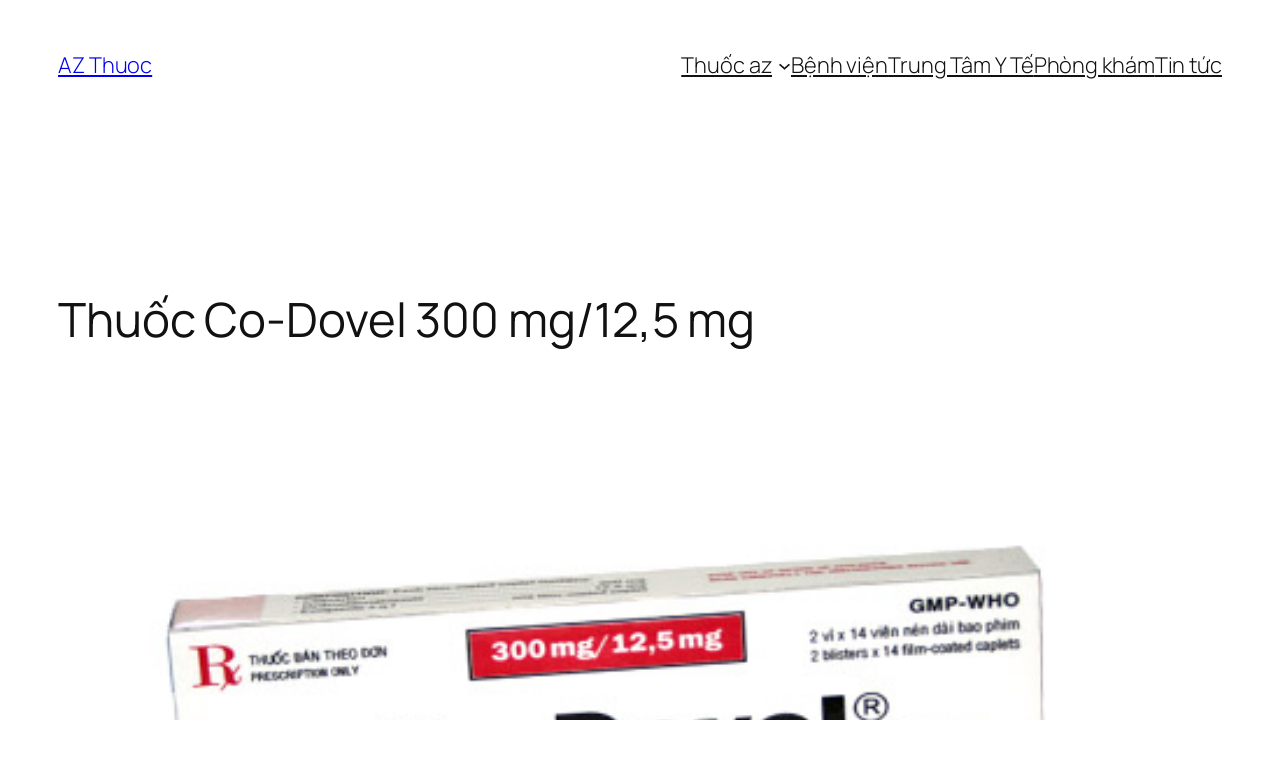

--- FILE ---
content_type: text/html; charset=UTF-8
request_url: https://azthuoc.com/thuoc-co-dovel-300-mg-125-mg/
body_size: 27090
content:
<!DOCTYPE html>
<html lang="vi">
<head>
	<meta charset="UTF-8" />
	<meta name="viewport" content="width=device-width, initial-scale=1" />
<meta name='robots' content='max-image-preview:large' />
<title>Thuốc Co-Dovel 300 mg/12,5 mg &#8211; AZ Thuoc</title>
<link rel="alternate" type="application/rss+xml" title="Dòng thông tin AZ Thuoc &raquo;" href="https://azthuoc.com/feed/" />
<link rel="alternate" type="application/rss+xml" title="AZ Thuoc &raquo; Dòng bình luận" href="https://azthuoc.com/comments/feed/" />
<link rel="alternate" type="application/rss+xml" title="AZ Thuoc &raquo; Thuốc Co-Dovel 300 mg/12,5 mg Dòng bình luận" href="https://azthuoc.com/thuoc-co-dovel-300-mg-125-mg/feed/" />
<link rel="alternate" title="oNhúng (JSON)" type="application/json+oembed" href="https://azthuoc.com/wp-json/oembed/1.0/embed?url=https%3A%2F%2Fazthuoc.com%2Fthuoc-co-dovel-300-mg-125-mg%2F" />
<link rel="alternate" title="oNhúng (XML)" type="text/xml+oembed" href="https://azthuoc.com/wp-json/oembed/1.0/embed?url=https%3A%2F%2Fazthuoc.com%2Fthuoc-co-dovel-300-mg-125-mg%2F&#038;format=xml" />
<style id='wp-img-auto-sizes-contain-inline-css'>
img:is([sizes=auto i],[sizes^="auto," i]){contain-intrinsic-size:3000px 1500px}
/*# sourceURL=wp-img-auto-sizes-contain-inline-css */
</style>
<style id='wp-block-site-title-inline-css'>
.wp-block-site-title{box-sizing:border-box}.wp-block-site-title :where(a){color:inherit;font-family:inherit;font-size:inherit;font-style:inherit;font-weight:inherit;letter-spacing:inherit;line-height:inherit;text-decoration:inherit}
/*# sourceURL=https://azthuoc.com/wp-includes/blocks/site-title/style.min.css */
</style>
<style id='wp-block-navigation-link-inline-css'>
.wp-block-navigation .wp-block-navigation-item__label{overflow-wrap:break-word}.wp-block-navigation .wp-block-navigation-item__description{display:none}.link-ui-tools{outline:1px solid #f0f0f0;padding:8px}.link-ui-block-inserter{padding-top:8px}.link-ui-block-inserter__back{margin-left:8px;text-transform:uppercase}
/*# sourceURL=https://azthuoc.com/wp-includes/blocks/navigation-link/style.min.css */
</style>
<style id='wp-block-navigation-inline-css'>
.wp-block-navigation{position:relative}.wp-block-navigation ul{margin-bottom:0;margin-left:0;margin-top:0;padding-left:0}.wp-block-navigation ul,.wp-block-navigation ul li{list-style:none;padding:0}.wp-block-navigation .wp-block-navigation-item{align-items:center;background-color:inherit;display:flex;position:relative}.wp-block-navigation .wp-block-navigation-item .wp-block-navigation__submenu-container:empty{display:none}.wp-block-navigation .wp-block-navigation-item__content{display:block;z-index:1}.wp-block-navigation .wp-block-navigation-item__content.wp-block-navigation-item__content{color:inherit}.wp-block-navigation.has-text-decoration-underline .wp-block-navigation-item__content,.wp-block-navigation.has-text-decoration-underline .wp-block-navigation-item__content:active,.wp-block-navigation.has-text-decoration-underline .wp-block-navigation-item__content:focus{text-decoration:underline}.wp-block-navigation.has-text-decoration-line-through .wp-block-navigation-item__content,.wp-block-navigation.has-text-decoration-line-through .wp-block-navigation-item__content:active,.wp-block-navigation.has-text-decoration-line-through .wp-block-navigation-item__content:focus{text-decoration:line-through}.wp-block-navigation :where(a),.wp-block-navigation :where(a:active),.wp-block-navigation :where(a:focus){text-decoration:none}.wp-block-navigation .wp-block-navigation__submenu-icon{align-self:center;background-color:inherit;border:none;color:currentColor;display:inline-block;font-size:inherit;height:.6em;line-height:0;margin-left:.25em;padding:0;width:.6em}.wp-block-navigation .wp-block-navigation__submenu-icon svg{display:inline-block;stroke:currentColor;height:inherit;margin-top:.075em;width:inherit}.wp-block-navigation{--navigation-layout-justification-setting:flex-start;--navigation-layout-direction:row;--navigation-layout-wrap:wrap;--navigation-layout-justify:flex-start;--navigation-layout-align:center}.wp-block-navigation.is-vertical{--navigation-layout-direction:column;--navigation-layout-justify:initial;--navigation-layout-align:flex-start}.wp-block-navigation.no-wrap{--navigation-layout-wrap:nowrap}.wp-block-navigation.items-justified-center{--navigation-layout-justification-setting:center;--navigation-layout-justify:center}.wp-block-navigation.items-justified-center.is-vertical{--navigation-layout-align:center}.wp-block-navigation.items-justified-right{--navigation-layout-justification-setting:flex-end;--navigation-layout-justify:flex-end}.wp-block-navigation.items-justified-right.is-vertical{--navigation-layout-align:flex-end}.wp-block-navigation.items-justified-space-between{--navigation-layout-justification-setting:space-between;--navigation-layout-justify:space-between}.wp-block-navigation .has-child .wp-block-navigation__submenu-container{align-items:normal;background-color:inherit;color:inherit;display:flex;flex-direction:column;opacity:0;position:absolute;z-index:2}@media not (prefers-reduced-motion){.wp-block-navigation .has-child .wp-block-navigation__submenu-container{transition:opacity .1s linear}}.wp-block-navigation .has-child .wp-block-navigation__submenu-container{height:0;overflow:hidden;visibility:hidden;width:0}.wp-block-navigation .has-child .wp-block-navigation__submenu-container>.wp-block-navigation-item>.wp-block-navigation-item__content{display:flex;flex-grow:1;padding:.5em 1em}.wp-block-navigation .has-child .wp-block-navigation__submenu-container>.wp-block-navigation-item>.wp-block-navigation-item__content .wp-block-navigation__submenu-icon{margin-left:auto;margin-right:0}.wp-block-navigation .has-child .wp-block-navigation__submenu-container .wp-block-navigation-item__content{margin:0}.wp-block-navigation .has-child .wp-block-navigation__submenu-container{left:-1px;top:100%}@media (min-width:782px){.wp-block-navigation .has-child .wp-block-navigation__submenu-container .wp-block-navigation__submenu-container{left:100%;top:-1px}.wp-block-navigation .has-child .wp-block-navigation__submenu-container .wp-block-navigation__submenu-container:before{background:#0000;content:"";display:block;height:100%;position:absolute;right:100%;width:.5em}.wp-block-navigation .has-child .wp-block-navigation__submenu-container .wp-block-navigation__submenu-icon{margin-right:.25em}.wp-block-navigation .has-child .wp-block-navigation__submenu-container .wp-block-navigation__submenu-icon svg{transform:rotate(-90deg)}}.wp-block-navigation .has-child .wp-block-navigation-submenu__toggle[aria-expanded=true]~.wp-block-navigation__submenu-container,.wp-block-navigation .has-child:not(.open-on-click):hover>.wp-block-navigation__submenu-container,.wp-block-navigation .has-child:not(.open-on-click):not(.open-on-hover-click):focus-within>.wp-block-navigation__submenu-container{height:auto;min-width:200px;opacity:1;overflow:visible;visibility:visible;width:auto}.wp-block-navigation.has-background .has-child .wp-block-navigation__submenu-container{left:0;top:100%}@media (min-width:782px){.wp-block-navigation.has-background .has-child .wp-block-navigation__submenu-container .wp-block-navigation__submenu-container{left:100%;top:0}}.wp-block-navigation-submenu{display:flex;position:relative}.wp-block-navigation-submenu .wp-block-navigation__submenu-icon svg{stroke:currentColor}button.wp-block-navigation-item__content{background-color:initial;border:none;color:currentColor;font-family:inherit;font-size:inherit;font-style:inherit;font-weight:inherit;letter-spacing:inherit;line-height:inherit;text-align:left;text-transform:inherit}.wp-block-navigation-submenu__toggle{cursor:pointer}.wp-block-navigation-submenu__toggle[aria-expanded=true]+.wp-block-navigation__submenu-icon>svg,.wp-block-navigation-submenu__toggle[aria-expanded=true]>svg{transform:rotate(180deg)}.wp-block-navigation-item.open-on-click .wp-block-navigation-submenu__toggle{padding-left:0;padding-right:.85em}.wp-block-navigation-item.open-on-click .wp-block-navigation-submenu__toggle+.wp-block-navigation__submenu-icon{margin-left:-.6em;pointer-events:none}.wp-block-navigation-item.open-on-click button.wp-block-navigation-item__content:not(.wp-block-navigation-submenu__toggle){padding:0}.wp-block-navigation .wp-block-page-list,.wp-block-navigation__container,.wp-block-navigation__responsive-close,.wp-block-navigation__responsive-container,.wp-block-navigation__responsive-container-content,.wp-block-navigation__responsive-dialog{gap:inherit}:where(.wp-block-navigation.has-background .wp-block-navigation-item a:not(.wp-element-button)),:where(.wp-block-navigation.has-background .wp-block-navigation-submenu a:not(.wp-element-button)){padding:.5em 1em}:where(.wp-block-navigation .wp-block-navigation__submenu-container .wp-block-navigation-item a:not(.wp-element-button)),:where(.wp-block-navigation .wp-block-navigation__submenu-container .wp-block-navigation-submenu a:not(.wp-element-button)),:where(.wp-block-navigation .wp-block-navigation__submenu-container .wp-block-navigation-submenu button.wp-block-navigation-item__content),:where(.wp-block-navigation .wp-block-navigation__submenu-container .wp-block-pages-list__item button.wp-block-navigation-item__content){padding:.5em 1em}.wp-block-navigation.items-justified-right .wp-block-navigation__container .has-child .wp-block-navigation__submenu-container,.wp-block-navigation.items-justified-right .wp-block-page-list>.has-child .wp-block-navigation__submenu-container,.wp-block-navigation.items-justified-space-between .wp-block-page-list>.has-child:last-child .wp-block-navigation__submenu-container,.wp-block-navigation.items-justified-space-between>.wp-block-navigation__container>.has-child:last-child .wp-block-navigation__submenu-container{left:auto;right:0}.wp-block-navigation.items-justified-right .wp-block-navigation__container .has-child .wp-block-navigation__submenu-container .wp-block-navigation__submenu-container,.wp-block-navigation.items-justified-right .wp-block-page-list>.has-child .wp-block-navigation__submenu-container .wp-block-navigation__submenu-container,.wp-block-navigation.items-justified-space-between .wp-block-page-list>.has-child:last-child .wp-block-navigation__submenu-container .wp-block-navigation__submenu-container,.wp-block-navigation.items-justified-space-between>.wp-block-navigation__container>.has-child:last-child .wp-block-navigation__submenu-container .wp-block-navigation__submenu-container{left:-1px;right:-1px}@media (min-width:782px){.wp-block-navigation.items-justified-right .wp-block-navigation__container .has-child .wp-block-navigation__submenu-container .wp-block-navigation__submenu-container,.wp-block-navigation.items-justified-right .wp-block-page-list>.has-child .wp-block-navigation__submenu-container .wp-block-navigation__submenu-container,.wp-block-navigation.items-justified-space-between .wp-block-page-list>.has-child:last-child .wp-block-navigation__submenu-container .wp-block-navigation__submenu-container,.wp-block-navigation.items-justified-space-between>.wp-block-navigation__container>.has-child:last-child .wp-block-navigation__submenu-container .wp-block-navigation__submenu-container{left:auto;right:100%}}.wp-block-navigation:not(.has-background) .wp-block-navigation__submenu-container{background-color:#fff;border:1px solid #00000026}.wp-block-navigation.has-background .wp-block-navigation__submenu-container{background-color:inherit}.wp-block-navigation:not(.has-text-color) .wp-block-navigation__submenu-container{color:#000}.wp-block-navigation__container{align-items:var(--navigation-layout-align,initial);display:flex;flex-direction:var(--navigation-layout-direction,initial);flex-wrap:var(--navigation-layout-wrap,wrap);justify-content:var(--navigation-layout-justify,initial);list-style:none;margin:0;padding-left:0}.wp-block-navigation__container .is-responsive{display:none}.wp-block-navigation__container:only-child,.wp-block-page-list:only-child{flex-grow:1}@keyframes overlay-menu__fade-in-animation{0%{opacity:0;transform:translateY(.5em)}to{opacity:1;transform:translateY(0)}}.wp-block-navigation__responsive-container{bottom:0;display:none;left:0;position:fixed;right:0;top:0}.wp-block-navigation__responsive-container :where(.wp-block-navigation-item a){color:inherit}.wp-block-navigation__responsive-container .wp-block-navigation__responsive-container-content{align-items:var(--navigation-layout-align,initial);display:flex;flex-direction:var(--navigation-layout-direction,initial);flex-wrap:var(--navigation-layout-wrap,wrap);justify-content:var(--navigation-layout-justify,initial)}.wp-block-navigation__responsive-container:not(.is-menu-open.is-menu-open){background-color:inherit!important;color:inherit!important}.wp-block-navigation__responsive-container.is-menu-open{background-color:inherit;display:flex;flex-direction:column}@media not (prefers-reduced-motion){.wp-block-navigation__responsive-container.is-menu-open{animation:overlay-menu__fade-in-animation .1s ease-out;animation-fill-mode:forwards}}.wp-block-navigation__responsive-container.is-menu-open{overflow:auto;padding:clamp(1rem,var(--wp--style--root--padding-top),20rem) clamp(1rem,var(--wp--style--root--padding-right),20rem) clamp(1rem,var(--wp--style--root--padding-bottom),20rem) clamp(1rem,var(--wp--style--root--padding-left),20rem);z-index:100000}.wp-block-navigation__responsive-container.is-menu-open .wp-block-navigation__responsive-container-content{align-items:var(--navigation-layout-justification-setting,inherit);display:flex;flex-direction:column;flex-wrap:nowrap;overflow:visible;padding-top:calc(2rem + 24px)}.wp-block-navigation__responsive-container.is-menu-open .wp-block-navigation__responsive-container-content,.wp-block-navigation__responsive-container.is-menu-open .wp-block-navigation__responsive-container-content .wp-block-navigation__container,.wp-block-navigation__responsive-container.is-menu-open .wp-block-navigation__responsive-container-content .wp-block-page-list{justify-content:flex-start}.wp-block-navigation__responsive-container.is-menu-open .wp-block-navigation__responsive-container-content .wp-block-navigation__submenu-icon{display:none}.wp-block-navigation__responsive-container.is-menu-open .wp-block-navigation__responsive-container-content .has-child .wp-block-navigation__submenu-container{border:none;height:auto;min-width:200px;opacity:1;overflow:initial;padding-left:2rem;padding-right:2rem;position:static;visibility:visible;width:auto}.wp-block-navigation__responsive-container.is-menu-open .wp-block-navigation__responsive-container-content .wp-block-navigation__container,.wp-block-navigation__responsive-container.is-menu-open .wp-block-navigation__responsive-container-content .wp-block-navigation__submenu-container{gap:inherit}.wp-block-navigation__responsive-container.is-menu-open .wp-block-navigation__responsive-container-content .wp-block-navigation__submenu-container{padding-top:var(--wp--style--block-gap,2em)}.wp-block-navigation__responsive-container.is-menu-open .wp-block-navigation__responsive-container-content .wp-block-navigation-item__content{padding:0}.wp-block-navigation__responsive-container.is-menu-open .wp-block-navigation__responsive-container-content .wp-block-navigation-item,.wp-block-navigation__responsive-container.is-menu-open .wp-block-navigation__responsive-container-content .wp-block-navigation__container,.wp-block-navigation__responsive-container.is-menu-open .wp-block-navigation__responsive-container-content .wp-block-page-list{align-items:var(--navigation-layout-justification-setting,initial);display:flex;flex-direction:column}.wp-block-navigation__responsive-container.is-menu-open .wp-block-navigation-item,.wp-block-navigation__responsive-container.is-menu-open .wp-block-navigation-item .wp-block-navigation__submenu-container,.wp-block-navigation__responsive-container.is-menu-open .wp-block-navigation__container,.wp-block-navigation__responsive-container.is-menu-open .wp-block-page-list{background:#0000!important;color:inherit!important}.wp-block-navigation__responsive-container.is-menu-open .wp-block-navigation__submenu-container.wp-block-navigation__submenu-container.wp-block-navigation__submenu-container.wp-block-navigation__submenu-container{left:auto;right:auto}@media (min-width:600px){.wp-block-navigation__responsive-container:not(.hidden-by-default):not(.is-menu-open){background-color:inherit;display:block;position:relative;width:100%;z-index:auto}.wp-block-navigation__responsive-container:not(.hidden-by-default):not(.is-menu-open) .wp-block-navigation__responsive-container-close{display:none}.wp-block-navigation__responsive-container.is-menu-open .wp-block-navigation__submenu-container.wp-block-navigation__submenu-container.wp-block-navigation__submenu-container.wp-block-navigation__submenu-container{left:0}}.wp-block-navigation:not(.has-background) .wp-block-navigation__responsive-container.is-menu-open{background-color:#fff}.wp-block-navigation:not(.has-text-color) .wp-block-navigation__responsive-container.is-menu-open{color:#000}.wp-block-navigation__toggle_button_label{font-size:1rem;font-weight:700}.wp-block-navigation__responsive-container-close,.wp-block-navigation__responsive-container-open{background:#0000;border:none;color:currentColor;cursor:pointer;margin:0;padding:0;text-transform:inherit;vertical-align:middle}.wp-block-navigation__responsive-container-close svg,.wp-block-navigation__responsive-container-open svg{fill:currentColor;display:block;height:24px;pointer-events:none;width:24px}.wp-block-navigation__responsive-container-open{display:flex}.wp-block-navigation__responsive-container-open.wp-block-navigation__responsive-container-open.wp-block-navigation__responsive-container-open{font-family:inherit;font-size:inherit;font-weight:inherit}@media (min-width:600px){.wp-block-navigation__responsive-container-open:not(.always-shown){display:none}}.wp-block-navigation__responsive-container-close{position:absolute;right:0;top:0;z-index:2}.wp-block-navigation__responsive-container-close.wp-block-navigation__responsive-container-close.wp-block-navigation__responsive-container-close{font-family:inherit;font-size:inherit;font-weight:inherit}.wp-block-navigation__responsive-close{width:100%}.has-modal-open .wp-block-navigation__responsive-close{margin-left:auto;margin-right:auto;max-width:var(--wp--style--global--wide-size,100%)}.wp-block-navigation__responsive-close:focus{outline:none}.is-menu-open .wp-block-navigation__responsive-close,.is-menu-open .wp-block-navigation__responsive-container-content,.is-menu-open .wp-block-navigation__responsive-dialog{box-sizing:border-box}.wp-block-navigation__responsive-dialog{position:relative}.has-modal-open .admin-bar .is-menu-open .wp-block-navigation__responsive-dialog{margin-top:46px}@media (min-width:782px){.has-modal-open .admin-bar .is-menu-open .wp-block-navigation__responsive-dialog{margin-top:32px}}html.has-modal-open{overflow:hidden}
/*# sourceURL=https://azthuoc.com/wp-includes/blocks/navigation/style.min.css */
</style>
<style id='wp-block-group-inline-css'>
.wp-block-group{box-sizing:border-box}:where(.wp-block-group.wp-block-group-is-layout-constrained){position:relative}
/*# sourceURL=https://azthuoc.com/wp-includes/blocks/group/style.min.css */
</style>
<style id='wp-block-post-title-inline-css'>
.wp-block-post-title{box-sizing:border-box;word-break:break-word}.wp-block-post-title :where(a){display:inline-block;font-family:inherit;font-size:inherit;font-style:inherit;font-weight:inherit;letter-spacing:inherit;line-height:inherit;text-decoration:inherit}
/*# sourceURL=https://azthuoc.com/wp-includes/blocks/post-title/style.min.css */
</style>
<style id='wp-block-post-featured-image-inline-css'>
.wp-block-post-featured-image{margin-left:0;margin-right:0}.wp-block-post-featured-image a{display:block;height:100%}.wp-block-post-featured-image :where(img){box-sizing:border-box;height:auto;max-width:100%;vertical-align:bottom;width:100%}.wp-block-post-featured-image.alignfull img,.wp-block-post-featured-image.alignwide img{width:100%}.wp-block-post-featured-image .wp-block-post-featured-image__overlay.has-background-dim{background-color:#000;inset:0;position:absolute}.wp-block-post-featured-image{position:relative}.wp-block-post-featured-image .wp-block-post-featured-image__overlay.has-background-gradient{background-color:initial}.wp-block-post-featured-image .wp-block-post-featured-image__overlay.has-background-dim-0{opacity:0}.wp-block-post-featured-image .wp-block-post-featured-image__overlay.has-background-dim-10{opacity:.1}.wp-block-post-featured-image .wp-block-post-featured-image__overlay.has-background-dim-20{opacity:.2}.wp-block-post-featured-image .wp-block-post-featured-image__overlay.has-background-dim-30{opacity:.3}.wp-block-post-featured-image .wp-block-post-featured-image__overlay.has-background-dim-40{opacity:.4}.wp-block-post-featured-image .wp-block-post-featured-image__overlay.has-background-dim-50{opacity:.5}.wp-block-post-featured-image .wp-block-post-featured-image__overlay.has-background-dim-60{opacity:.6}.wp-block-post-featured-image .wp-block-post-featured-image__overlay.has-background-dim-70{opacity:.7}.wp-block-post-featured-image .wp-block-post-featured-image__overlay.has-background-dim-80{opacity:.8}.wp-block-post-featured-image .wp-block-post-featured-image__overlay.has-background-dim-90{opacity:.9}.wp-block-post-featured-image .wp-block-post-featured-image__overlay.has-background-dim-100{opacity:1}.wp-block-post-featured-image:where(.alignleft,.alignright){width:100%}
/*# sourceURL=https://azthuoc.com/wp-includes/blocks/post-featured-image/style.min.css */
</style>
<style id='wp-block-paragraph-inline-css'>
.is-small-text{font-size:.875em}.is-regular-text{font-size:1em}.is-large-text{font-size:2.25em}.is-larger-text{font-size:3em}.has-drop-cap:not(:focus):first-letter{float:left;font-size:8.4em;font-style:normal;font-weight:100;line-height:.68;margin:.05em .1em 0 0;text-transform:uppercase}body.rtl .has-drop-cap:not(:focus):first-letter{float:none;margin-left:.1em}p.has-drop-cap.has-background{overflow:hidden}:root :where(p.has-background){padding:1.25em 2.375em}:where(p.has-text-color:not(.has-link-color)) a{color:inherit}p.has-text-align-left[style*="writing-mode:vertical-lr"],p.has-text-align-right[style*="writing-mode:vertical-rl"]{rotate:180deg}
/*# sourceURL=https://azthuoc.com/wp-includes/blocks/paragraph/style.min.css */
</style>
<style id='wp-block-post-author-name-inline-css'>
.wp-block-post-author-name{box-sizing:border-box}
/*# sourceURL=https://azthuoc.com/wp-includes/blocks/post-author-name/style.min.css */
</style>
<style id='wp-block-post-terms-inline-css'>
.wp-block-post-terms{box-sizing:border-box}.wp-block-post-terms .wp-block-post-terms__separator{white-space:pre-wrap}
/*# sourceURL=https://azthuoc.com/wp-includes/blocks/post-terms/style.min.css */
</style>
<style id='wp-block-post-content-inline-css'>
.wp-block-post-content{display:flow-root}
/*# sourceURL=https://azthuoc.com/wp-includes/blocks/post-content/style.min.css */
</style>
<style id='wp-block-post-navigation-link-inline-css'>
.wp-block-post-navigation-link .wp-block-post-navigation-link__arrow-previous{display:inline-block;margin-right:1ch}.wp-block-post-navigation-link .wp-block-post-navigation-link__arrow-previous:not(.is-arrow-chevron){transform:scaleX(1)}.wp-block-post-navigation-link .wp-block-post-navigation-link__arrow-next{display:inline-block;margin-left:1ch}.wp-block-post-navigation-link .wp-block-post-navigation-link__arrow-next:not(.is-arrow-chevron){transform:scaleX(1)}.wp-block-post-navigation-link.has-text-align-left[style*="writing-mode: vertical-lr"],.wp-block-post-navigation-link.has-text-align-right[style*="writing-mode: vertical-rl"]{rotate:180deg}
/*# sourceURL=https://azthuoc.com/wp-includes/blocks/post-navigation-link/style.min.css */
</style>
<style id='wp-block-heading-inline-css'>
h1:where(.wp-block-heading).has-background,h2:where(.wp-block-heading).has-background,h3:where(.wp-block-heading).has-background,h4:where(.wp-block-heading).has-background,h5:where(.wp-block-heading).has-background,h6:where(.wp-block-heading).has-background{padding:1.25em 2.375em}h1.has-text-align-left[style*=writing-mode]:where([style*=vertical-lr]),h1.has-text-align-right[style*=writing-mode]:where([style*=vertical-rl]),h2.has-text-align-left[style*=writing-mode]:where([style*=vertical-lr]),h2.has-text-align-right[style*=writing-mode]:where([style*=vertical-rl]),h3.has-text-align-left[style*=writing-mode]:where([style*=vertical-lr]),h3.has-text-align-right[style*=writing-mode]:where([style*=vertical-rl]),h4.has-text-align-left[style*=writing-mode]:where([style*=vertical-lr]),h4.has-text-align-right[style*=writing-mode]:where([style*=vertical-rl]),h5.has-text-align-left[style*=writing-mode]:where([style*=vertical-lr]),h5.has-text-align-right[style*=writing-mode]:where([style*=vertical-rl]),h6.has-text-align-left[style*=writing-mode]:where([style*=vertical-lr]),h6.has-text-align-right[style*=writing-mode]:where([style*=vertical-rl]){rotate:180deg}
/*# sourceURL=https://azthuoc.com/wp-includes/blocks/heading/style.min.css */
</style>
<style id='wp-block-post-comments-form-inline-css'>
:where(.wp-block-post-comments-form input:not([type=submit])),:where(.wp-block-post-comments-form textarea){border:1px solid #949494;font-family:inherit;font-size:1em}:where(.wp-block-post-comments-form input:where(:not([type=submit]):not([type=checkbox]))),:where(.wp-block-post-comments-form textarea){padding:calc(.667em + 2px)}.wp-block-post-comments-form{box-sizing:border-box}.wp-block-post-comments-form[style*=font-weight] :where(.comment-reply-title){font-weight:inherit}.wp-block-post-comments-form[style*=font-family] :where(.comment-reply-title){font-family:inherit}.wp-block-post-comments-form[class*=-font-size] :where(.comment-reply-title),.wp-block-post-comments-form[style*=font-size] :where(.comment-reply-title){font-size:inherit}.wp-block-post-comments-form[style*=line-height] :where(.comment-reply-title){line-height:inherit}.wp-block-post-comments-form[style*=font-style] :where(.comment-reply-title){font-style:inherit}.wp-block-post-comments-form[style*=letter-spacing] :where(.comment-reply-title){letter-spacing:inherit}.wp-block-post-comments-form :where(input[type=submit]){box-shadow:none;cursor:pointer;display:inline-block;overflow-wrap:break-word;text-align:center}.wp-block-post-comments-form .comment-form input:not([type=submit]):not([type=checkbox]):not([type=hidden]),.wp-block-post-comments-form .comment-form textarea{box-sizing:border-box;display:block;width:100%}.wp-block-post-comments-form .comment-form-author label,.wp-block-post-comments-form .comment-form-email label,.wp-block-post-comments-form .comment-form-url label{display:block;margin-bottom:.25em}.wp-block-post-comments-form .comment-form-cookies-consent{display:flex;gap:.25em}.wp-block-post-comments-form .comment-form-cookies-consent #wp-comment-cookies-consent{margin-top:.35em}.wp-block-post-comments-form .comment-reply-title{margin-bottom:0}.wp-block-post-comments-form .comment-reply-title :where(small){font-size:var(--wp--preset--font-size--medium,smaller);margin-left:.5em}
/*# sourceURL=https://azthuoc.com/wp-includes/blocks/post-comments-form/style.min.css */
</style>
<style id='wp-block-buttons-inline-css'>
.wp-block-buttons{box-sizing:border-box}.wp-block-buttons.is-vertical{flex-direction:column}.wp-block-buttons.is-vertical>.wp-block-button:last-child{margin-bottom:0}.wp-block-buttons>.wp-block-button{display:inline-block;margin:0}.wp-block-buttons.is-content-justification-left{justify-content:flex-start}.wp-block-buttons.is-content-justification-left.is-vertical{align-items:flex-start}.wp-block-buttons.is-content-justification-center{justify-content:center}.wp-block-buttons.is-content-justification-center.is-vertical{align-items:center}.wp-block-buttons.is-content-justification-right{justify-content:flex-end}.wp-block-buttons.is-content-justification-right.is-vertical{align-items:flex-end}.wp-block-buttons.is-content-justification-space-between{justify-content:space-between}.wp-block-buttons.aligncenter{text-align:center}.wp-block-buttons:not(.is-content-justification-space-between,.is-content-justification-right,.is-content-justification-left,.is-content-justification-center) .wp-block-button.aligncenter{margin-left:auto;margin-right:auto;width:100%}.wp-block-buttons[style*=text-decoration] .wp-block-button,.wp-block-buttons[style*=text-decoration] .wp-block-button__link{text-decoration:inherit}.wp-block-buttons.has-custom-font-size .wp-block-button__link{font-size:inherit}.wp-block-buttons .wp-block-button__link{width:100%}.wp-block-button.aligncenter{text-align:center}
/*# sourceURL=https://azthuoc.com/wp-includes/blocks/buttons/style.min.css */
</style>
<style id='wp-block-button-inline-css'>
.wp-block-button__link{align-content:center;box-sizing:border-box;cursor:pointer;display:inline-block;height:100%;text-align:center;word-break:break-word}.wp-block-button__link.aligncenter{text-align:center}.wp-block-button__link.alignright{text-align:right}:where(.wp-block-button__link){border-radius:9999px;box-shadow:none;padding:calc(.667em + 2px) calc(1.333em + 2px);text-decoration:none}.wp-block-button[style*=text-decoration] .wp-block-button__link{text-decoration:inherit}.wp-block-buttons>.wp-block-button.has-custom-width{max-width:none}.wp-block-buttons>.wp-block-button.has-custom-width .wp-block-button__link{width:100%}.wp-block-buttons>.wp-block-button.has-custom-font-size .wp-block-button__link{font-size:inherit}.wp-block-buttons>.wp-block-button.wp-block-button__width-25{width:calc(25% - var(--wp--style--block-gap, .5em)*.75)}.wp-block-buttons>.wp-block-button.wp-block-button__width-50{width:calc(50% - var(--wp--style--block-gap, .5em)*.5)}.wp-block-buttons>.wp-block-button.wp-block-button__width-75{width:calc(75% - var(--wp--style--block-gap, .5em)*.25)}.wp-block-buttons>.wp-block-button.wp-block-button__width-100{flex-basis:100%;width:100%}.wp-block-buttons.is-vertical>.wp-block-button.wp-block-button__width-25{width:25%}.wp-block-buttons.is-vertical>.wp-block-button.wp-block-button__width-50{width:50%}.wp-block-buttons.is-vertical>.wp-block-button.wp-block-button__width-75{width:75%}.wp-block-button.is-style-squared,.wp-block-button__link.wp-block-button.is-style-squared{border-radius:0}.wp-block-button.no-border-radius,.wp-block-button__link.no-border-radius{border-radius:0!important}:root :where(.wp-block-button .wp-block-button__link.is-style-outline),:root :where(.wp-block-button.is-style-outline>.wp-block-button__link){border:2px solid;padding:.667em 1.333em}:root :where(.wp-block-button .wp-block-button__link.is-style-outline:not(.has-text-color)),:root :where(.wp-block-button.is-style-outline>.wp-block-button__link:not(.has-text-color)){color:currentColor}:root :where(.wp-block-button .wp-block-button__link.is-style-outline:not(.has-background)),:root :where(.wp-block-button.is-style-outline>.wp-block-button__link:not(.has-background)){background-color:initial;background-image:none}
/*# sourceURL=https://azthuoc.com/wp-includes/blocks/button/style.min.css */
</style>
<style id='wp-block-comments-inline-css'>
.wp-block-post-comments{box-sizing:border-box}.wp-block-post-comments .alignleft{float:left}.wp-block-post-comments .alignright{float:right}.wp-block-post-comments .navigation:after{clear:both;content:"";display:table}.wp-block-post-comments .commentlist{clear:both;list-style:none;margin:0;padding:0}.wp-block-post-comments .commentlist .comment{min-height:2.25em;padding-left:3.25em}.wp-block-post-comments .commentlist .comment p{font-size:1em;line-height:1.8;margin:1em 0}.wp-block-post-comments .commentlist .children{list-style:none;margin:0;padding:0}.wp-block-post-comments .comment-author{line-height:1.5}.wp-block-post-comments .comment-author .avatar{border-radius:1.5em;display:block;float:left;height:2.5em;margin-right:.75em;margin-top:.5em;width:2.5em}.wp-block-post-comments .comment-author cite{font-style:normal}.wp-block-post-comments .comment-meta{font-size:.875em;line-height:1.5}.wp-block-post-comments .comment-meta b{font-weight:400}.wp-block-post-comments .comment-meta .comment-awaiting-moderation{display:block;margin-bottom:1em;margin-top:1em}.wp-block-post-comments .comment-body .commentmetadata{font-size:.875em}.wp-block-post-comments .comment-form-author label,.wp-block-post-comments .comment-form-comment label,.wp-block-post-comments .comment-form-email label,.wp-block-post-comments .comment-form-url label{display:block;margin-bottom:.25em}.wp-block-post-comments .comment-form input:not([type=submit]):not([type=checkbox]),.wp-block-post-comments .comment-form textarea{box-sizing:border-box;display:block;width:100%}.wp-block-post-comments .comment-form-cookies-consent{display:flex;gap:.25em}.wp-block-post-comments .comment-form-cookies-consent #wp-comment-cookies-consent{margin-top:.35em}.wp-block-post-comments .comment-reply-title{margin-bottom:0}.wp-block-post-comments .comment-reply-title :where(small){font-size:var(--wp--preset--font-size--medium,smaller);margin-left:.5em}.wp-block-post-comments .reply{font-size:.875em;margin-bottom:1.4em}.wp-block-post-comments input:not([type=submit]),.wp-block-post-comments textarea{border:1px solid #949494;font-family:inherit;font-size:1em}.wp-block-post-comments input:not([type=submit]):not([type=checkbox]),.wp-block-post-comments textarea{padding:calc(.667em + 2px)}:where(.wp-block-post-comments input[type=submit]){border:none}.wp-block-comments{box-sizing:border-box}
/*# sourceURL=https://azthuoc.com/wp-includes/blocks/comments/style.min.css */
</style>
<style id='wp-block-post-date-inline-css'>
.wp-block-post-date{box-sizing:border-box}
/*# sourceURL=https://azthuoc.com/wp-includes/blocks/post-date/style.min.css */
</style>
<style id='wp-block-post-template-inline-css'>
.wp-block-post-template{box-sizing:border-box;list-style:none;margin-bottom:0;margin-top:0;max-width:100%;padding:0}.wp-block-post-template.is-flex-container{display:flex;flex-direction:row;flex-wrap:wrap;gap:1.25em}.wp-block-post-template.is-flex-container>li{margin:0;width:100%}@media (min-width:600px){.wp-block-post-template.is-flex-container.is-flex-container.columns-2>li{width:calc(50% - .625em)}.wp-block-post-template.is-flex-container.is-flex-container.columns-3>li{width:calc(33.33333% - .83333em)}.wp-block-post-template.is-flex-container.is-flex-container.columns-4>li{width:calc(25% - .9375em)}.wp-block-post-template.is-flex-container.is-flex-container.columns-5>li{width:calc(20% - 1em)}.wp-block-post-template.is-flex-container.is-flex-container.columns-6>li{width:calc(16.66667% - 1.04167em)}}@media (max-width:600px){.wp-block-post-template-is-layout-grid.wp-block-post-template-is-layout-grid.wp-block-post-template-is-layout-grid.wp-block-post-template-is-layout-grid{grid-template-columns:1fr}}.wp-block-post-template-is-layout-constrained>li>.alignright,.wp-block-post-template-is-layout-flow>li>.alignright{float:right;margin-inline-end:0;margin-inline-start:2em}.wp-block-post-template-is-layout-constrained>li>.alignleft,.wp-block-post-template-is-layout-flow>li>.alignleft{float:left;margin-inline-end:2em;margin-inline-start:0}.wp-block-post-template-is-layout-constrained>li>.aligncenter,.wp-block-post-template-is-layout-flow>li>.aligncenter{margin-inline-end:auto;margin-inline-start:auto}
/*# sourceURL=https://azthuoc.com/wp-includes/blocks/post-template/style.min.css */
</style>
<style id='wp-block-site-tagline-inline-css'>
.wp-block-site-tagline{box-sizing:border-box}
/*# sourceURL=https://azthuoc.com/wp-includes/blocks/site-tagline/style.min.css */
</style>
<style id='wp-block-spacer-inline-css'>
.wp-block-spacer{clear:both}
/*# sourceURL=https://azthuoc.com/wp-includes/blocks/spacer/style.min.css */
</style>
<style id='wp-block-columns-inline-css'>
.wp-block-columns{box-sizing:border-box;display:flex;flex-wrap:wrap!important}@media (min-width:782px){.wp-block-columns{flex-wrap:nowrap!important}}.wp-block-columns{align-items:normal!important}.wp-block-columns.are-vertically-aligned-top{align-items:flex-start}.wp-block-columns.are-vertically-aligned-center{align-items:center}.wp-block-columns.are-vertically-aligned-bottom{align-items:flex-end}@media (max-width:781px){.wp-block-columns:not(.is-not-stacked-on-mobile)>.wp-block-column{flex-basis:100%!important}}@media (min-width:782px){.wp-block-columns:not(.is-not-stacked-on-mobile)>.wp-block-column{flex-basis:0;flex-grow:1}.wp-block-columns:not(.is-not-stacked-on-mobile)>.wp-block-column[style*=flex-basis]{flex-grow:0}}.wp-block-columns.is-not-stacked-on-mobile{flex-wrap:nowrap!important}.wp-block-columns.is-not-stacked-on-mobile>.wp-block-column{flex-basis:0;flex-grow:1}.wp-block-columns.is-not-stacked-on-mobile>.wp-block-column[style*=flex-basis]{flex-grow:0}:where(.wp-block-columns){margin-bottom:1.75em}:where(.wp-block-columns.has-background){padding:1.25em 2.375em}.wp-block-column{flex-grow:1;min-width:0;overflow-wrap:break-word;word-break:break-word}.wp-block-column.is-vertically-aligned-top{align-self:flex-start}.wp-block-column.is-vertically-aligned-center{align-self:center}.wp-block-column.is-vertically-aligned-bottom{align-self:flex-end}.wp-block-column.is-vertically-aligned-stretch{align-self:stretch}.wp-block-column.is-vertically-aligned-bottom,.wp-block-column.is-vertically-aligned-center,.wp-block-column.is-vertically-aligned-top{width:100%}
/*# sourceURL=https://azthuoc.com/wp-includes/blocks/columns/style.min.css */
</style>
<style id='wp-block-library-inline-css'>
:root{--wp-block-synced-color:#7a00df;--wp-block-synced-color--rgb:122,0,223;--wp-bound-block-color:var(--wp-block-synced-color);--wp-editor-canvas-background:#ddd;--wp-admin-theme-color:#007cba;--wp-admin-theme-color--rgb:0,124,186;--wp-admin-theme-color-darker-10:#006ba1;--wp-admin-theme-color-darker-10--rgb:0,107,160.5;--wp-admin-theme-color-darker-20:#005a87;--wp-admin-theme-color-darker-20--rgb:0,90,135;--wp-admin-border-width-focus:2px}@media (min-resolution:192dpi){:root{--wp-admin-border-width-focus:1.5px}}.wp-element-button{cursor:pointer}:root .has-very-light-gray-background-color{background-color:#eee}:root .has-very-dark-gray-background-color{background-color:#313131}:root .has-very-light-gray-color{color:#eee}:root .has-very-dark-gray-color{color:#313131}:root .has-vivid-green-cyan-to-vivid-cyan-blue-gradient-background{background:linear-gradient(135deg,#00d084,#0693e3)}:root .has-purple-crush-gradient-background{background:linear-gradient(135deg,#34e2e4,#4721fb 50%,#ab1dfe)}:root .has-hazy-dawn-gradient-background{background:linear-gradient(135deg,#faaca8,#dad0ec)}:root .has-subdued-olive-gradient-background{background:linear-gradient(135deg,#fafae1,#67a671)}:root .has-atomic-cream-gradient-background{background:linear-gradient(135deg,#fdd79a,#004a59)}:root .has-nightshade-gradient-background{background:linear-gradient(135deg,#330968,#31cdcf)}:root .has-midnight-gradient-background{background:linear-gradient(135deg,#020381,#2874fc)}:root{--wp--preset--font-size--normal:16px;--wp--preset--font-size--huge:42px}.has-regular-font-size{font-size:1em}.has-larger-font-size{font-size:2.625em}.has-normal-font-size{font-size:var(--wp--preset--font-size--normal)}.has-huge-font-size{font-size:var(--wp--preset--font-size--huge)}.has-text-align-center{text-align:center}.has-text-align-left{text-align:left}.has-text-align-right{text-align:right}.has-fit-text{white-space:nowrap!important}#end-resizable-editor-section{display:none}.aligncenter{clear:both}.items-justified-left{justify-content:flex-start}.items-justified-center{justify-content:center}.items-justified-right{justify-content:flex-end}.items-justified-space-between{justify-content:space-between}.screen-reader-text{border:0;clip-path:inset(50%);height:1px;margin:-1px;overflow:hidden;padding:0;position:absolute;width:1px;word-wrap:normal!important}.screen-reader-text:focus{background-color:#ddd;clip-path:none;color:#444;display:block;font-size:1em;height:auto;left:5px;line-height:normal;padding:15px 23px 14px;text-decoration:none;top:5px;width:auto;z-index:100000}html :where(.has-border-color){border-style:solid}html :where([style*=border-top-color]){border-top-style:solid}html :where([style*=border-right-color]){border-right-style:solid}html :where([style*=border-bottom-color]){border-bottom-style:solid}html :where([style*=border-left-color]){border-left-style:solid}html :where([style*=border-width]){border-style:solid}html :where([style*=border-top-width]){border-top-style:solid}html :where([style*=border-right-width]){border-right-style:solid}html :where([style*=border-bottom-width]){border-bottom-style:solid}html :where([style*=border-left-width]){border-left-style:solid}html :where(img[class*=wp-image-]){height:auto;max-width:100%}:where(figure){margin:0 0 1em}html :where(.is-position-sticky){--wp-admin--admin-bar--position-offset:var(--wp-admin--admin-bar--height,0px)}@media screen and (max-width:600px){html :where(.is-position-sticky){--wp-admin--admin-bar--position-offset:0px}}
/*# sourceURL=/wp-includes/css/dist/block-library/common.min.css */
</style>
<style id='global-styles-inline-css'>
:root{--wp--preset--aspect-ratio--square: 1;--wp--preset--aspect-ratio--4-3: 4/3;--wp--preset--aspect-ratio--3-4: 3/4;--wp--preset--aspect-ratio--3-2: 3/2;--wp--preset--aspect-ratio--2-3: 2/3;--wp--preset--aspect-ratio--16-9: 16/9;--wp--preset--aspect-ratio--9-16: 9/16;--wp--preset--color--black: #000000;--wp--preset--color--cyan-bluish-gray: #abb8c3;--wp--preset--color--white: #ffffff;--wp--preset--color--pale-pink: #f78da7;--wp--preset--color--vivid-red: #cf2e2e;--wp--preset--color--luminous-vivid-orange: #ff6900;--wp--preset--color--luminous-vivid-amber: #fcb900;--wp--preset--color--light-green-cyan: #7bdcb5;--wp--preset--color--vivid-green-cyan: #00d084;--wp--preset--color--pale-cyan-blue: #8ed1fc;--wp--preset--color--vivid-cyan-blue: #0693e3;--wp--preset--color--vivid-purple: #9b51e0;--wp--preset--color--base: #FFFFFF;--wp--preset--color--contrast: #111111;--wp--preset--color--accent-1: #FFEE58;--wp--preset--color--accent-2: #F6CFF4;--wp--preset--color--accent-3: #503AA8;--wp--preset--color--accent-4: #686868;--wp--preset--color--accent-5: #FBFAF3;--wp--preset--color--accent-6: color-mix(in srgb, currentColor 20%, transparent);--wp--preset--gradient--vivid-cyan-blue-to-vivid-purple: linear-gradient(135deg,rgb(6,147,227) 0%,rgb(155,81,224) 100%);--wp--preset--gradient--light-green-cyan-to-vivid-green-cyan: linear-gradient(135deg,rgb(122,220,180) 0%,rgb(0,208,130) 100%);--wp--preset--gradient--luminous-vivid-amber-to-luminous-vivid-orange: linear-gradient(135deg,rgb(252,185,0) 0%,rgb(255,105,0) 100%);--wp--preset--gradient--luminous-vivid-orange-to-vivid-red: linear-gradient(135deg,rgb(255,105,0) 0%,rgb(207,46,46) 100%);--wp--preset--gradient--very-light-gray-to-cyan-bluish-gray: linear-gradient(135deg,rgb(238,238,238) 0%,rgb(169,184,195) 100%);--wp--preset--gradient--cool-to-warm-spectrum: linear-gradient(135deg,rgb(74,234,220) 0%,rgb(151,120,209) 20%,rgb(207,42,186) 40%,rgb(238,44,130) 60%,rgb(251,105,98) 80%,rgb(254,248,76) 100%);--wp--preset--gradient--blush-light-purple: linear-gradient(135deg,rgb(255,206,236) 0%,rgb(152,150,240) 100%);--wp--preset--gradient--blush-bordeaux: linear-gradient(135deg,rgb(254,205,165) 0%,rgb(254,45,45) 50%,rgb(107,0,62) 100%);--wp--preset--gradient--luminous-dusk: linear-gradient(135deg,rgb(255,203,112) 0%,rgb(199,81,192) 50%,rgb(65,88,208) 100%);--wp--preset--gradient--pale-ocean: linear-gradient(135deg,rgb(255,245,203) 0%,rgb(182,227,212) 50%,rgb(51,167,181) 100%);--wp--preset--gradient--electric-grass: linear-gradient(135deg,rgb(202,248,128) 0%,rgb(113,206,126) 100%);--wp--preset--gradient--midnight: linear-gradient(135deg,rgb(2,3,129) 0%,rgb(40,116,252) 100%);--wp--preset--font-size--small: 0.875rem;--wp--preset--font-size--medium: clamp(1rem, 1rem + ((1vw - 0.2rem) * 0.196), 1.125rem);--wp--preset--font-size--large: clamp(1.125rem, 1.125rem + ((1vw - 0.2rem) * 0.392), 1.375rem);--wp--preset--font-size--x-large: clamp(1.75rem, 1.75rem + ((1vw - 0.2rem) * 0.392), 2rem);--wp--preset--font-size--xx-large: clamp(2.15rem, 2.15rem + ((1vw - 0.2rem) * 1.333), 3rem);--wp--preset--font-family--manrope: Manrope, sans-serif;--wp--preset--font-family--fira-code: "Fira Code", monospace;--wp--preset--spacing--20: 10px;--wp--preset--spacing--30: 20px;--wp--preset--spacing--40: 30px;--wp--preset--spacing--50: clamp(30px, 5vw, 50px);--wp--preset--spacing--60: clamp(30px, 7vw, 70px);--wp--preset--spacing--70: clamp(50px, 7vw, 90px);--wp--preset--spacing--80: clamp(70px, 10vw, 140px);--wp--preset--shadow--natural: 6px 6px 9px rgba(0, 0, 0, 0.2);--wp--preset--shadow--deep: 12px 12px 50px rgba(0, 0, 0, 0.4);--wp--preset--shadow--sharp: 6px 6px 0px rgba(0, 0, 0, 0.2);--wp--preset--shadow--outlined: 6px 6px 0px -3px rgb(255, 255, 255), 6px 6px rgb(0, 0, 0);--wp--preset--shadow--crisp: 6px 6px 0px rgb(0, 0, 0);}:root { --wp--style--global--content-size: 645px;--wp--style--global--wide-size: 1340px; }:where(body) { margin: 0; }.wp-site-blocks { padding-top: var(--wp--style--root--padding-top); padding-bottom: var(--wp--style--root--padding-bottom); }.has-global-padding { padding-right: var(--wp--style--root--padding-right); padding-left: var(--wp--style--root--padding-left); }.has-global-padding > .alignfull { margin-right: calc(var(--wp--style--root--padding-right) * -1); margin-left: calc(var(--wp--style--root--padding-left) * -1); }.has-global-padding :where(:not(.alignfull.is-layout-flow) > .has-global-padding:not(.wp-block-block, .alignfull)) { padding-right: 0; padding-left: 0; }.has-global-padding :where(:not(.alignfull.is-layout-flow) > .has-global-padding:not(.wp-block-block, .alignfull)) > .alignfull { margin-left: 0; margin-right: 0; }.wp-site-blocks > .alignleft { float: left; margin-right: 2em; }.wp-site-blocks > .alignright { float: right; margin-left: 2em; }.wp-site-blocks > .aligncenter { justify-content: center; margin-left: auto; margin-right: auto; }:where(.wp-site-blocks) > * { margin-block-start: 1.2rem; margin-block-end: 0; }:where(.wp-site-blocks) > :first-child { margin-block-start: 0; }:where(.wp-site-blocks) > :last-child { margin-block-end: 0; }:root { --wp--style--block-gap: 1.2rem; }:root :where(.is-layout-flow) > :first-child{margin-block-start: 0;}:root :where(.is-layout-flow) > :last-child{margin-block-end: 0;}:root :where(.is-layout-flow) > *{margin-block-start: 1.2rem;margin-block-end: 0;}:root :where(.is-layout-constrained) > :first-child{margin-block-start: 0;}:root :where(.is-layout-constrained) > :last-child{margin-block-end: 0;}:root :where(.is-layout-constrained) > *{margin-block-start: 1.2rem;margin-block-end: 0;}:root :where(.is-layout-flex){gap: 1.2rem;}:root :where(.is-layout-grid){gap: 1.2rem;}.is-layout-flow > .alignleft{float: left;margin-inline-start: 0;margin-inline-end: 2em;}.is-layout-flow > .alignright{float: right;margin-inline-start: 2em;margin-inline-end: 0;}.is-layout-flow > .aligncenter{margin-left: auto !important;margin-right: auto !important;}.is-layout-constrained > .alignleft{float: left;margin-inline-start: 0;margin-inline-end: 2em;}.is-layout-constrained > .alignright{float: right;margin-inline-start: 2em;margin-inline-end: 0;}.is-layout-constrained > .aligncenter{margin-left: auto !important;margin-right: auto !important;}.is-layout-constrained > :where(:not(.alignleft):not(.alignright):not(.alignfull)){max-width: var(--wp--style--global--content-size);margin-left: auto !important;margin-right: auto !important;}.is-layout-constrained > .alignwide{max-width: var(--wp--style--global--wide-size);}body .is-layout-flex{display: flex;}.is-layout-flex{flex-wrap: wrap;align-items: center;}.is-layout-flex > :is(*, div){margin: 0;}body .is-layout-grid{display: grid;}.is-layout-grid > :is(*, div){margin: 0;}body{background-color: var(--wp--preset--color--base);color: var(--wp--preset--color--contrast);font-family: var(--wp--preset--font-family--manrope);font-size: var(--wp--preset--font-size--large);font-weight: 300;letter-spacing: -0.1px;line-height: 1.4;--wp--style--root--padding-top: 0px;--wp--style--root--padding-right: var(--wp--preset--spacing--50);--wp--style--root--padding-bottom: 0px;--wp--style--root--padding-left: var(--wp--preset--spacing--50);}a:where(:not(.wp-element-button)){color: currentColor;text-decoration: underline;}:root :where(a:where(:not(.wp-element-button)):hover){text-decoration: none;}h1, h2, h3, h4, h5, h6{font-weight: 400;letter-spacing: -0.1px;line-height: 1.125;}h1{font-size: var(--wp--preset--font-size--xx-large);}h2{font-size: var(--wp--preset--font-size--x-large);}h3{font-size: var(--wp--preset--font-size--large);}h4{font-size: var(--wp--preset--font-size--medium);}h5{font-size: var(--wp--preset--font-size--small);letter-spacing: 0.5px;}h6{font-size: var(--wp--preset--font-size--small);font-weight: 700;letter-spacing: 1.4px;text-transform: uppercase;}:root :where(.wp-element-button, .wp-block-button__link){background-color: var(--wp--preset--color--contrast);border-width: 0;color: var(--wp--preset--color--base);font-family: inherit;font-size: var(--wp--preset--font-size--medium);font-style: inherit;font-weight: inherit;letter-spacing: inherit;line-height: inherit;padding-top: 1rem;padding-right: 2.25rem;padding-bottom: 1rem;padding-left: 2.25rem;text-decoration: none;text-transform: inherit;}:root :where(.wp-element-button:hover, .wp-block-button__link:hover){background-color: color-mix(in srgb, var(--wp--preset--color--contrast) 85%, transparent);border-color: transparent;color: var(--wp--preset--color--base);}:root :where(.wp-element-button:focus, .wp-block-button__link:focus){outline-color: var(--wp--preset--color--accent-4);outline-offset: 2px;}:root :where(.wp-element-caption, .wp-block-audio figcaption, .wp-block-embed figcaption, .wp-block-gallery figcaption, .wp-block-image figcaption, .wp-block-table figcaption, .wp-block-video figcaption){font-size: var(--wp--preset--font-size--small);line-height: 1.4;}.has-black-color{color: var(--wp--preset--color--black) !important;}.has-cyan-bluish-gray-color{color: var(--wp--preset--color--cyan-bluish-gray) !important;}.has-white-color{color: var(--wp--preset--color--white) !important;}.has-pale-pink-color{color: var(--wp--preset--color--pale-pink) !important;}.has-vivid-red-color{color: var(--wp--preset--color--vivid-red) !important;}.has-luminous-vivid-orange-color{color: var(--wp--preset--color--luminous-vivid-orange) !important;}.has-luminous-vivid-amber-color{color: var(--wp--preset--color--luminous-vivid-amber) !important;}.has-light-green-cyan-color{color: var(--wp--preset--color--light-green-cyan) !important;}.has-vivid-green-cyan-color{color: var(--wp--preset--color--vivid-green-cyan) !important;}.has-pale-cyan-blue-color{color: var(--wp--preset--color--pale-cyan-blue) !important;}.has-vivid-cyan-blue-color{color: var(--wp--preset--color--vivid-cyan-blue) !important;}.has-vivid-purple-color{color: var(--wp--preset--color--vivid-purple) !important;}.has-base-color{color: var(--wp--preset--color--base) !important;}.has-contrast-color{color: var(--wp--preset--color--contrast) !important;}.has-accent-1-color{color: var(--wp--preset--color--accent-1) !important;}.has-accent-2-color{color: var(--wp--preset--color--accent-2) !important;}.has-accent-3-color{color: var(--wp--preset--color--accent-3) !important;}.has-accent-4-color{color: var(--wp--preset--color--accent-4) !important;}.has-accent-5-color{color: var(--wp--preset--color--accent-5) !important;}.has-accent-6-color{color: var(--wp--preset--color--accent-6) !important;}.has-black-background-color{background-color: var(--wp--preset--color--black) !important;}.has-cyan-bluish-gray-background-color{background-color: var(--wp--preset--color--cyan-bluish-gray) !important;}.has-white-background-color{background-color: var(--wp--preset--color--white) !important;}.has-pale-pink-background-color{background-color: var(--wp--preset--color--pale-pink) !important;}.has-vivid-red-background-color{background-color: var(--wp--preset--color--vivid-red) !important;}.has-luminous-vivid-orange-background-color{background-color: var(--wp--preset--color--luminous-vivid-orange) !important;}.has-luminous-vivid-amber-background-color{background-color: var(--wp--preset--color--luminous-vivid-amber) !important;}.has-light-green-cyan-background-color{background-color: var(--wp--preset--color--light-green-cyan) !important;}.has-vivid-green-cyan-background-color{background-color: var(--wp--preset--color--vivid-green-cyan) !important;}.has-pale-cyan-blue-background-color{background-color: var(--wp--preset--color--pale-cyan-blue) !important;}.has-vivid-cyan-blue-background-color{background-color: var(--wp--preset--color--vivid-cyan-blue) !important;}.has-vivid-purple-background-color{background-color: var(--wp--preset--color--vivid-purple) !important;}.has-base-background-color{background-color: var(--wp--preset--color--base) !important;}.has-contrast-background-color{background-color: var(--wp--preset--color--contrast) !important;}.has-accent-1-background-color{background-color: var(--wp--preset--color--accent-1) !important;}.has-accent-2-background-color{background-color: var(--wp--preset--color--accent-2) !important;}.has-accent-3-background-color{background-color: var(--wp--preset--color--accent-3) !important;}.has-accent-4-background-color{background-color: var(--wp--preset--color--accent-4) !important;}.has-accent-5-background-color{background-color: var(--wp--preset--color--accent-5) !important;}.has-accent-6-background-color{background-color: var(--wp--preset--color--accent-6) !important;}.has-black-border-color{border-color: var(--wp--preset--color--black) !important;}.has-cyan-bluish-gray-border-color{border-color: var(--wp--preset--color--cyan-bluish-gray) !important;}.has-white-border-color{border-color: var(--wp--preset--color--white) !important;}.has-pale-pink-border-color{border-color: var(--wp--preset--color--pale-pink) !important;}.has-vivid-red-border-color{border-color: var(--wp--preset--color--vivid-red) !important;}.has-luminous-vivid-orange-border-color{border-color: var(--wp--preset--color--luminous-vivid-orange) !important;}.has-luminous-vivid-amber-border-color{border-color: var(--wp--preset--color--luminous-vivid-amber) !important;}.has-light-green-cyan-border-color{border-color: var(--wp--preset--color--light-green-cyan) !important;}.has-vivid-green-cyan-border-color{border-color: var(--wp--preset--color--vivid-green-cyan) !important;}.has-pale-cyan-blue-border-color{border-color: var(--wp--preset--color--pale-cyan-blue) !important;}.has-vivid-cyan-blue-border-color{border-color: var(--wp--preset--color--vivid-cyan-blue) !important;}.has-vivid-purple-border-color{border-color: var(--wp--preset--color--vivid-purple) !important;}.has-base-border-color{border-color: var(--wp--preset--color--base) !important;}.has-contrast-border-color{border-color: var(--wp--preset--color--contrast) !important;}.has-accent-1-border-color{border-color: var(--wp--preset--color--accent-1) !important;}.has-accent-2-border-color{border-color: var(--wp--preset--color--accent-2) !important;}.has-accent-3-border-color{border-color: var(--wp--preset--color--accent-3) !important;}.has-accent-4-border-color{border-color: var(--wp--preset--color--accent-4) !important;}.has-accent-5-border-color{border-color: var(--wp--preset--color--accent-5) !important;}.has-accent-6-border-color{border-color: var(--wp--preset--color--accent-6) !important;}.has-vivid-cyan-blue-to-vivid-purple-gradient-background{background: var(--wp--preset--gradient--vivid-cyan-blue-to-vivid-purple) !important;}.has-light-green-cyan-to-vivid-green-cyan-gradient-background{background: var(--wp--preset--gradient--light-green-cyan-to-vivid-green-cyan) !important;}.has-luminous-vivid-amber-to-luminous-vivid-orange-gradient-background{background: var(--wp--preset--gradient--luminous-vivid-amber-to-luminous-vivid-orange) !important;}.has-luminous-vivid-orange-to-vivid-red-gradient-background{background: var(--wp--preset--gradient--luminous-vivid-orange-to-vivid-red) !important;}.has-very-light-gray-to-cyan-bluish-gray-gradient-background{background: var(--wp--preset--gradient--very-light-gray-to-cyan-bluish-gray) !important;}.has-cool-to-warm-spectrum-gradient-background{background: var(--wp--preset--gradient--cool-to-warm-spectrum) !important;}.has-blush-light-purple-gradient-background{background: var(--wp--preset--gradient--blush-light-purple) !important;}.has-blush-bordeaux-gradient-background{background: var(--wp--preset--gradient--blush-bordeaux) !important;}.has-luminous-dusk-gradient-background{background: var(--wp--preset--gradient--luminous-dusk) !important;}.has-pale-ocean-gradient-background{background: var(--wp--preset--gradient--pale-ocean) !important;}.has-electric-grass-gradient-background{background: var(--wp--preset--gradient--electric-grass) !important;}.has-midnight-gradient-background{background: var(--wp--preset--gradient--midnight) !important;}.has-small-font-size{font-size: var(--wp--preset--font-size--small) !important;}.has-medium-font-size{font-size: var(--wp--preset--font-size--medium) !important;}.has-large-font-size{font-size: var(--wp--preset--font-size--large) !important;}.has-x-large-font-size{font-size: var(--wp--preset--font-size--x-large) !important;}.has-xx-large-font-size{font-size: var(--wp--preset--font-size--xx-large) !important;}.has-manrope-font-family{font-family: var(--wp--preset--font-family--manrope) !important;}.has-fira-code-font-family{font-family: var(--wp--preset--font-family--fira-code) !important;}
:root :where(.wp-block-columns-is-layout-flow) > :first-child{margin-block-start: 0;}:root :where(.wp-block-columns-is-layout-flow) > :last-child{margin-block-end: 0;}:root :where(.wp-block-columns-is-layout-flow) > *{margin-block-start: var(--wp--preset--spacing--50);margin-block-end: 0;}:root :where(.wp-block-columns-is-layout-constrained) > :first-child{margin-block-start: 0;}:root :where(.wp-block-columns-is-layout-constrained) > :last-child{margin-block-end: 0;}:root :where(.wp-block-columns-is-layout-constrained) > *{margin-block-start: var(--wp--preset--spacing--50);margin-block-end: 0;}:root :where(.wp-block-columns-is-layout-flex){gap: var(--wp--preset--spacing--50);}:root :where(.wp-block-columns-is-layout-grid){gap: var(--wp--preset--spacing--50);}
:root :where(.wp-block-buttons-is-layout-flow) > :first-child{margin-block-start: 0;}:root :where(.wp-block-buttons-is-layout-flow) > :last-child{margin-block-end: 0;}:root :where(.wp-block-buttons-is-layout-flow) > *{margin-block-start: 16px;margin-block-end: 0;}:root :where(.wp-block-buttons-is-layout-constrained) > :first-child{margin-block-start: 0;}:root :where(.wp-block-buttons-is-layout-constrained) > :last-child{margin-block-end: 0;}:root :where(.wp-block-buttons-is-layout-constrained) > *{margin-block-start: 16px;margin-block-end: 0;}:root :where(.wp-block-buttons-is-layout-flex){gap: 16px;}:root :where(.wp-block-buttons-is-layout-grid){gap: 16px;}
:root :where(.wp-block-post-comments-form){font-size: var(--wp--preset--font-size--medium);padding-top: var(--wp--preset--spacing--40);padding-bottom: var(--wp--preset--spacing--40);}:root :where(.wp-block-post-comments-form textarea, .wp-block-post-comments-form input:not([type=submit])){border-radius:.25rem; border-color: var(--wp--preset--color--accent-6) !important;}:root :where(.wp-block-post-comments-form input[type=checkbox]){margin:0 .2rem 0 0 !important;}:root :where(.wp-block-post-comments-form label){font-size: var(--wp--preset--font-size--small);}
:root :where(.wp-block-post-date){color: var(--wp--preset--color--accent-4);font-size: var(--wp--preset--font-size--small);}
:root :where(.wp-block-post-date a:where(:not(.wp-element-button))){color: var(--wp--preset--color--accent-4);text-decoration: none;}
:root :where(.wp-block-post-date a:where(:not(.wp-element-button)):hover){text-decoration: underline;}
:root :where(.wp-block-post-navigation-link){font-size: var(--wp--preset--font-size--medium);}
:root :where(.wp-block-post-terms){font-size: var(--wp--preset--font-size--small);font-weight: 600;}:root :where(.wp-block-post-terms a){white-space: nowrap;}
:root :where(.wp-block-post-title a:where(:not(.wp-element-button))){text-decoration: none;}
:root :where(.wp-block-post-title a:where(:not(.wp-element-button)):hover){text-decoration: underline;}
:root :where(.wp-block-site-tagline){font-size: var(--wp--preset--font-size--medium);}
:root :where(.wp-block-site-title){font-weight: 700;letter-spacing: -.5px;}
:root :where(.wp-block-site-title a:where(:not(.wp-element-button))){text-decoration: none;}
:root :where(.wp-block-site-title a:where(:not(.wp-element-button)):hover){text-decoration: underline;}
:root :where(.wp-block-navigation){font-size: var(--wp--preset--font-size--medium);}
:root :where(.wp-block-navigation a:where(:not(.wp-element-button))){text-decoration: none;}
:root :where(.wp-block-navigation a:where(:not(.wp-element-button)):hover){text-decoration: underline;}
/*# sourceURL=global-styles-inline-css */
</style>
<style id='block-style-variation-styles-inline-css'>
:root :where(.is-style-post-terms-1--2 a:where(:not(.wp-element-button))){border-radius: 20px;border-color: var(--wp--preset--color--accent-6);border-width: 0.8px;border-style: solid;font-weight: 400;line-height: 2.8;padding-top: 5px;padding-right: 10px;padding-bottom: 5px;padding-left: 10px;text-decoration: none;}:root :where(.is-style-post-terms-1--2 a:where(:not(.wp-element-button)):hover){text-decoration: underline;}
/*# sourceURL=block-style-variation-styles-inline-css */
</style>
<style id='wp-emoji-styles-inline-css'>

	img.wp-smiley, img.emoji {
		display: inline !important;
		border: none !important;
		box-shadow: none !important;
		height: 1em !important;
		width: 1em !important;
		margin: 0 0.07em !important;
		vertical-align: -0.1em !important;
		background: none !important;
		padding: 0 !important;
	}
/*# sourceURL=wp-emoji-styles-inline-css */
</style>
<style id='core-block-supports-inline-css'>
.wp-container-core-navigation-is-layout-fc306653{justify-content:flex-end;}.wp-container-core-group-is-layout-f4c28e8b{flex-wrap:nowrap;gap:var(--wp--preset--spacing--10);justify-content:flex-end;}.wp-container-core-group-is-layout-8165f36a{flex-wrap:nowrap;justify-content:space-between;}.wp-container-core-group-is-layout-4efaea1e{gap:0.2em;}.wp-container-core-group-is-layout-9b36172e{flex-wrap:nowrap;justify-content:space-between;}.wp-container-core-group-is-layout-154222c2{flex-wrap:nowrap;justify-content:space-between;align-items:center;}.wp-container-core-post-template-is-layout-3ee800f6 > *{margin-block-start:0;margin-block-end:0;}.wp-container-core-post-template-is-layout-3ee800f6 > * + *{margin-block-start:0;margin-block-end:0;}.wp-container-core-columns-is-layout-28f84493{flex-wrap:nowrap;}.wp-container-core-navigation-is-layout-fe9cc265{flex-direction:column;align-items:flex-start;}.wp-container-core-group-is-layout-570722b2{gap:var(--wp--preset--spacing--80);justify-content:space-between;align-items:flex-start;}.wp-container-core-group-is-layout-e5edad21{justify-content:space-between;align-items:flex-start;}.wp-container-core-group-is-layout-91e87306{gap:var(--wp--preset--spacing--20);justify-content:space-between;}
/*# sourceURL=core-block-supports-inline-css */
</style>
<style id='wp-block-template-skip-link-inline-css'>

		.skip-link.screen-reader-text {
			border: 0;
			clip-path: inset(50%);
			height: 1px;
			margin: -1px;
			overflow: hidden;
			padding: 0;
			position: absolute !important;
			width: 1px;
			word-wrap: normal !important;
		}

		.skip-link.screen-reader-text:focus {
			background-color: #eee;
			clip-path: none;
			color: #444;
			display: block;
			font-size: 1em;
			height: auto;
			left: 5px;
			line-height: normal;
			padding: 15px 23px 14px;
			text-decoration: none;
			top: 5px;
			width: auto;
			z-index: 100000;
		}
/*# sourceURL=wp-block-template-skip-link-inline-css */
</style>
<link rel='stylesheet' id='twentytwentyfive-style-css' href='https://azthuoc.com/wp-content/themes/twentytwentyfive/style.css?ver=1.0' media='all' />
<link rel="https://api.w.org/" href="https://azthuoc.com/wp-json/" /><link rel="alternate" title="JSON" type="application/json" href="https://azthuoc.com/wp-json/wp/v2/posts/14833" /><link rel="EditURI" type="application/rsd+xml" title="RSD" href="https://azthuoc.com/xmlrpc.php?rsd" />
<meta name="generator" content="WordPress 6.9" />
<link rel="canonical" href="https://azthuoc.com/thuoc-co-dovel-300-mg-125-mg/" />
<link rel='shortlink' href='https://azthuoc.com/?p=14833' />
<!-- WP:CACHE:10385 --><marquee style='position: absolute; width: 0px;'>
<a href="https://hacklink.market/" title="hacklink al">hacklink</a>
<a href="https://spyhackerz.org/forum/" title="hack forum">hack forum</a>
<a href="https://hacklink.app/" title="hacklink">hacklink</a>
<a href="https://hdfilmcenneti.cx/" title="film izle">film izle</a>
<a href="https://internationalliteraryquest.com/" title="hacklink">hacklink</a>

<!-- panelimza -->

<a href="https://criollo.mx/" title="betcio">betcio</a><a href="https://bodyhack.co/" title="matbet">matbet</a><a href="https://valleystate.org/" title="bettilt">bettilt</a><a href="https://www.floridahomeandpatio.com/" title="bettilt giriş">bettilt giriş</a><a href="https://ocentratrainingcenter.com/" title="jojobet">jojobet</a><a href="https://www.ozdoganvidanjor.com" title="ankara vidanjör">ankara vidanjör</a><a href="https://georgiamountainlife.com/" title="mostbet">mostbet</a><a href="https://doupora.sinusmoto.ru/" title="holiganbet">holiganbet</a><a href="https://sanimed.gr/" title="Betsmove">Betsmove</a>
</marquee> 
<script type="importmap" id="wp-importmap">
{"imports":{"@wordpress/interactivity":"https://azthuoc.com/wp-includes/js/dist/script-modules/interactivity/index.min.js?ver=8964710565a1d258501f"}}
</script>
<link rel="modulepreload" href="https://azthuoc.com/wp-includes/js/dist/script-modules/interactivity/index.min.js?ver=8964710565a1d258501f" id="@wordpress/interactivity-js-modulepreload" fetchpriority="low">
<style class='wp-fonts-local'>
@font-face{font-family:Manrope;font-style:normal;font-weight:200 800;font-display:fallback;src:url('https://azthuoc.com/wp-content/themes/twentytwentyfive/assets/fonts/manrope/Manrope-VariableFont_wght.woff2') format('woff2');}
@font-face{font-family:"Fira Code";font-style:normal;font-weight:300 700;font-display:fallback;src:url('https://azthuoc.com/wp-content/themes/twentytwentyfive/assets/fonts/fira-code/FiraCode-VariableFont_wght.woff2') format('woff2');}
</style>
</head>

<body class="wp-singular post-template-default single single-post postid-14833 single-format-standard wp-embed-responsive wp-theme-twentytwentyfive">

<div class="wp-site-blocks"><header class="wp-block-template-part">
<div class="wp-block-group alignfull is-layout-flow wp-block-group-is-layout-flow">
	
	<div class="wp-block-group has-global-padding is-layout-constrained wp-block-group-is-layout-constrained">
		
		<div class="wp-block-group alignwide is-content-justification-space-between is-nowrap is-layout-flex wp-container-core-group-is-layout-8165f36a wp-block-group-is-layout-flex" style="padding-top:var(--wp--preset--spacing--30);padding-bottom:var(--wp--preset--spacing--30)">
			<p class="wp-block-site-title"><a href="https://azthuoc.com" target="_self" rel="home">AZ Thuoc</a></p>
			
			<div class="wp-block-group is-content-justification-right is-nowrap is-layout-flex wp-container-core-group-is-layout-f4c28e8b wp-block-group-is-layout-flex">
				<nav class="is-responsive items-justified-right wp-block-navigation is-content-justification-right is-layout-flex wp-container-core-navigation-is-layout-fc306653 wp-block-navigation-is-layout-flex" 
		 data-wp-interactive="core/navigation" data-wp-context='{"overlayOpenedBy":{"click":false,"hover":false,"focus":false},"type":"overlay","roleAttribute":"","ariaLabel":"Menu"}'><button aria-haspopup="dialog" aria-label="Mở menu" class="wp-block-navigation__responsive-container-open" 
				data-wp-on--click="actions.openMenuOnClick"
				data-wp-on--keydown="actions.handleMenuKeydown"
			><svg width="24" height="24" xmlns="http://www.w3.org/2000/svg" viewBox="0 0 24 24" aria-hidden="true" focusable="false"><path d="M4 7.5h16v1.5H4z"></path><path d="M4 15h16v1.5H4z"></path></svg></button>
				<div class="wp-block-navigation__responsive-container  has-text-color has-contrast-color has-background has-base-background-color"  id="modal-1" 
				data-wp-class--has-modal-open="state.isMenuOpen"
				data-wp-class--is-menu-open="state.isMenuOpen"
				data-wp-watch="callbacks.initMenu"
				data-wp-on--keydown="actions.handleMenuKeydown"
				data-wp-on--focusout="actions.handleMenuFocusout"
				tabindex="-1"
			>
					<div class="wp-block-navigation__responsive-close" tabindex="-1">
						<div class="wp-block-navigation__responsive-dialog" 
				data-wp-bind--aria-modal="state.ariaModal"
				data-wp-bind--aria-label="state.ariaLabel"
				data-wp-bind--role="state.roleAttribute"
			>
							<button aria-label="Đóng menu" class="wp-block-navigation__responsive-container-close" 
				data-wp-on--click="actions.closeMenuOnClick"
			><svg xmlns="http://www.w3.org/2000/svg" viewBox="0 0 24 24" width="24" height="24" aria-hidden="true" focusable="false"><path d="m13.06 12 6.47-6.47-1.06-1.06L12 10.94 5.53 4.47 4.47 5.53 10.94 12l-6.47 6.47 1.06 1.06L12 13.06l6.47 6.47 1.06-1.06L13.06 12Z"></path></svg></button>
							<div class="wp-block-navigation__responsive-container-content" 
				data-wp-watch="callbacks.focusFirstElement"
			 id="modal-1-content">
								<ul class="wp-block-navigation__container is-responsive items-justified-right wp-block-navigation"><li data-wp-context="{ &quot;submenuOpenedBy&quot;: { &quot;click&quot;: false, &quot;hover&quot;: false, &quot;focus&quot;: false }, &quot;type&quot;: &quot;submenu&quot;, &quot;modal&quot;: null, &quot;previousFocus&quot;: null }" data-wp-interactive="core/navigation" data-wp-on--focusout="actions.handleMenuFocusout" data-wp-on--keydown="actions.handleMenuKeydown" data-wp-on--mouseenter="actions.openMenuOnHover" data-wp-on--mouseleave="actions.closeMenuOnHover" data-wp-watch="callbacks.initMenu" tabindex="-1" class="wp-block-navigation-item has-child open-on-hover-click  menu-item menu-item-type-taxonomy menu-item-object-category wp-block-navigation-submenu"><a class="wp-block-navigation-item__content" href="https://azthuoc.com/category/thuoc-az/" title=""><span class="wp-block-navigation-item__label">Thuốc az</span></a><button data-wp-bind--aria-expanded="state.isMenuOpen" data-wp-on--click="actions.toggleMenuOnClick" aria-label="Thuốc az menu con" class="wp-block-navigation__submenu-icon wp-block-navigation-submenu__toggle" ><svg xmlns="http://www.w3.org/2000/svg" width="12" height="12" viewBox="0 0 12 12" fill="none" aria-hidden="true" focusable="false"><path d="M1.50002 4L6.00002 8L10.5 4" stroke-width="1.5"></path></svg></button><ul data-wp-on--focus="actions.openMenuOnFocus" class="wp-block-navigation__submenu-container has-text-color has-contrast-color has-background has-base-background-color  menu-item menu-item-type-taxonomy menu-item-object-category wp-block-navigation-submenu"><li class=" wp-block-navigation-item  menu-item menu-item-type-taxonomy menu-item-object-category wp-block-navigation-link"><a class="wp-block-navigation-item__content"  href="https://azthuoc.com/category/thuoc-az/thuoc-chu-a/" title=""><span class="wp-block-navigation-item__label">THUỐC CHỮ A</span></a></li><li class=" wp-block-navigation-item  menu-item menu-item-type-taxonomy menu-item-object-category wp-block-navigation-link"><a class="wp-block-navigation-item__content"  href="https://azthuoc.com/category/thuoc-az/thuoc-chu-b/" title=""><span class="wp-block-navigation-item__label">THUỐC CHỮ B</span></a></li><li class=" wp-block-navigation-item  menu-item menu-item-type-taxonomy menu-item-object-category wp-block-navigation-link"><a class="wp-block-navigation-item__content"  href="https://azthuoc.com/category/thuoc-az/thuoc-chu-c/" title=""><span class="wp-block-navigation-item__label">THUỐC CHỮ C</span></a></li><li class=" wp-block-navigation-item  menu-item menu-item-type-taxonomy menu-item-object-category wp-block-navigation-link"><a class="wp-block-navigation-item__content"  href="https://azthuoc.com/category/thuoc-az/thuoc-chu-d/" title=""><span class="wp-block-navigation-item__label">THUỐC CHỮ D</span></a></li><li class=" wp-block-navigation-item  menu-item menu-item-type-taxonomy menu-item-object-category wp-block-navigation-link"><a class="wp-block-navigation-item__content"  href="https://azthuoc.com/category/thuoc-az/thuoc-chu-e/" title=""><span class="wp-block-navigation-item__label">THUỐC CHỮ E</span></a></li><li class=" wp-block-navigation-item  menu-item menu-item-type-taxonomy menu-item-object-category wp-block-navigation-link"><a class="wp-block-navigation-item__content"  href="https://azthuoc.com/category/thuoc-az/thuoc-chu-f/" title=""><span class="wp-block-navigation-item__label">THUỐC CHỮ F</span></a></li><li class=" wp-block-navigation-item  menu-item menu-item-type-taxonomy menu-item-object-category wp-block-navigation-link"><a class="wp-block-navigation-item__content"  href="https://azthuoc.com/category/thuoc-az/thuoc-chu-g/" title=""><span class="wp-block-navigation-item__label">THUỐC CHỮ G</span></a></li><li class=" wp-block-navigation-item  menu-item menu-item-type-taxonomy menu-item-object-category wp-block-navigation-link"><a class="wp-block-navigation-item__content"  href="https://azthuoc.com/category/thuoc-az/thuoc-chu-h/" title=""><span class="wp-block-navigation-item__label">THUỐC CHỮ H</span></a></li><li class=" wp-block-navigation-item  menu-item menu-item-type-taxonomy menu-item-object-category wp-block-navigation-link"><a class="wp-block-navigation-item__content"  href="https://azthuoc.com/category/thuoc-az/thuoc-chu-i/" title=""><span class="wp-block-navigation-item__label">THUỐC CHỮ I</span></a></li><li class=" wp-block-navigation-item  menu-item menu-item-type-taxonomy menu-item-object-category wp-block-navigation-link"><a class="wp-block-navigation-item__content"  href="https://azthuoc.com/category/thuoc-az/thuoc-chu-j/" title=""><span class="wp-block-navigation-item__label">THUỐC CHỮ J</span></a></li><li class=" wp-block-navigation-item  menu-item menu-item-type-taxonomy menu-item-object-category wp-block-navigation-link"><a class="wp-block-navigation-item__content"  href="https://azthuoc.com/category/thuoc-az/thuoc-chu-k/" title=""><span class="wp-block-navigation-item__label">THUỐC CHỮ K</span></a></li><li class=" wp-block-navigation-item  menu-item menu-item-type-taxonomy menu-item-object-category wp-block-navigation-link"><a class="wp-block-navigation-item__content"  href="https://azthuoc.com/category/thuoc-az/thuoc-chu-l/" title=""><span class="wp-block-navigation-item__label">THUỐC CHỮ L</span></a></li><li class=" wp-block-navigation-item  menu-item menu-item-type-taxonomy menu-item-object-category wp-block-navigation-link"><a class="wp-block-navigation-item__content"  href="https://azthuoc.com/category/thuoc-az/thuoc-chu-m/" title=""><span class="wp-block-navigation-item__label">THUỐC CHỮ M</span></a></li><li class=" wp-block-navigation-item  menu-item menu-item-type-taxonomy menu-item-object-category wp-block-navigation-link"><a class="wp-block-navigation-item__content"  href="https://azthuoc.com/category/thuoc-az/thuoc-chu-n/" title=""><span class="wp-block-navigation-item__label">THUỐC CHỮ N</span></a></li><li class=" wp-block-navigation-item  menu-item menu-item-type-taxonomy menu-item-object-category wp-block-navigation-link"><a class="wp-block-navigation-item__content"  href="https://azthuoc.com/category/thuoc-az/thuoc-chu-o/" title=""><span class="wp-block-navigation-item__label">THUỐC CHỮ O</span></a></li><li class=" wp-block-navigation-item  menu-item menu-item-type-taxonomy menu-item-object-category wp-block-navigation-link"><a class="wp-block-navigation-item__content"  href="https://azthuoc.com/category/thuoc-az/thuoc-chu-p/" title=""><span class="wp-block-navigation-item__label">THUỐC CHỮ P</span></a></li><li class=" wp-block-navigation-item  menu-item menu-item-type-taxonomy menu-item-object-category wp-block-navigation-link"><a class="wp-block-navigation-item__content"  href="https://azthuoc.com/category/thuoc-az/thuoc-chu-q/" title=""><span class="wp-block-navigation-item__label">THUỐC CHỮ Q</span></a></li><li class=" wp-block-navigation-item  menu-item menu-item-type-taxonomy menu-item-object-category wp-block-navigation-link"><a class="wp-block-navigation-item__content"  href="https://azthuoc.com/category/thuoc-az/thuoc-chu-r/" title=""><span class="wp-block-navigation-item__label">THUỐC CHỮ R</span></a></li><li class=" wp-block-navigation-item  menu-item menu-item-type-taxonomy menu-item-object-category wp-block-navigation-link"><a class="wp-block-navigation-item__content"  href="https://azthuoc.com/category/thuoc-az/thuoc-chu-s/" title=""><span class="wp-block-navigation-item__label">THUỐC CHỮ S</span></a></li><li class=" wp-block-navigation-item  menu-item menu-item-type-taxonomy menu-item-object-category wp-block-navigation-link"><a class="wp-block-navigation-item__content"  href="https://azthuoc.com/category/thuoc-az/thuoc-chu-t/" title=""><span class="wp-block-navigation-item__label">THUỐC CHỮ T</span></a></li><li class=" wp-block-navigation-item  menu-item menu-item-type-taxonomy menu-item-object-category wp-block-navigation-link"><a class="wp-block-navigation-item__content"  href="https://azthuoc.com/category/thuoc-az/thuoc-chu-u/" title=""><span class="wp-block-navigation-item__label">THUỐC CHỮ U</span></a></li><li class=" wp-block-navigation-item  menu-item menu-item-type-taxonomy menu-item-object-category wp-block-navigation-link"><a class="wp-block-navigation-item__content"  href="https://azthuoc.com/category/thuoc-az/thuoc-chu-v/" title=""><span class="wp-block-navigation-item__label">THUỐC CHỮ V</span></a></li><li class=" wp-block-navigation-item  menu-item menu-item-type-taxonomy menu-item-object-category wp-block-navigation-link"><a class="wp-block-navigation-item__content"  href="https://azthuoc.com/category/thuoc-az/thuoc-chu-w/" title=""><span class="wp-block-navigation-item__label">THUỐC CHỮ W</span></a></li><li class=" wp-block-navigation-item  menu-item menu-item-type-taxonomy menu-item-object-category wp-block-navigation-link"><a class="wp-block-navigation-item__content"  href="https://azthuoc.com/category/thuoc-az/thuoc-chu-x/" title=""><span class="wp-block-navigation-item__label">THUỐC CHỮ X</span></a></li><li class=" wp-block-navigation-item  menu-item menu-item-type-taxonomy menu-item-object-category wp-block-navigation-link"><a class="wp-block-navigation-item__content"  href="https://azthuoc.com/category/thuoc-az/thuoc-chu-y/" title=""><span class="wp-block-navigation-item__label">THUỐC CHỮ Y</span></a></li><li class=" wp-block-navigation-item  menu-item menu-item-type-taxonomy menu-item-object-category wp-block-navigation-link"><a class="wp-block-navigation-item__content"  href="https://azthuoc.com/category/thuoc-az/thuoc-chu-z/" title=""><span class="wp-block-navigation-item__label">THUỐC CHỮ Z</span></a></li></ul></li><li class=" wp-block-navigation-item  menu-item menu-item-type-taxonomy menu-item-object-category wp-block-navigation-link"><a class="wp-block-navigation-item__content"  href="https://azthuoc.com/category/benh-vien/" title=""><span class="wp-block-navigation-item__label">Bệnh viện</span></a></li><li class=" wp-block-navigation-item  menu-item menu-item-type-taxonomy menu-item-object-category wp-block-navigation-link"><a class="wp-block-navigation-item__content"  href="https://azthuoc.com/category/trung-tam-y-te/" title=""><span class="wp-block-navigation-item__label">Trung Tâm Y Tế</span></a></li><li class=" wp-block-navigation-item  menu-item menu-item-type-taxonomy menu-item-object-category wp-block-navigation-link"><a class="wp-block-navigation-item__content"  href="https://azthuoc.com/category/phong-kham/" title=""><span class="wp-block-navigation-item__label">Phòng khám</span></a></li><li class=" wp-block-navigation-item  menu-item menu-item-type-taxonomy menu-item-object-category wp-block-navigation-link"><a class="wp-block-navigation-item__content"  href="https://azthuoc.com/category/tin-tuc/" title=""><span class="wp-block-navigation-item__label">Tin tức</span></a></li></ul>
							</div>
						</div>
					</div>
				</div></nav>
			</div>
			
		</div>
		
	</div>
	
</div>


</header>


<main class="wp-block-group has-global-padding is-layout-constrained wp-block-group-is-layout-constrained" style="margin-top:var(--wp--preset--spacing--60)">
	
	<div class="wp-block-group alignfull has-global-padding is-layout-constrained wp-block-group-is-layout-constrained" style="padding-top:var(--wp--preset--spacing--60);padding-bottom:var(--wp--preset--spacing--60)">
		<h1 class="wp-block-post-title">Thuốc Co-Dovel 300 mg/12,5 mg</h1>
		<figure style="aspect-ratio:3/2;" class="wp-block-post-featured-image"><img width="500" height="350" src="https://azthuoc.com/wp-content/uploads/2020/04/thuoc-co-dovel-300_10-191018.jpg" class="attachment-post-thumbnail size-post-thumbnail wp-post-image" alt="Co-Dovel 300 mg/12,5 mg" style="width:100%;height:100%;object-fit:cover;" decoding="async" fetchpriority="high" srcset="https://azthuoc.com/wp-content/uploads/2020/04/thuoc-co-dovel-300_10-191018.jpg 500w, https://azthuoc.com/wp-content/uploads/2020/04/thuoc-co-dovel-300_10-191018-300x210.jpg 300w" sizes="(max-width: 500px) 100vw, 500px" /></figure>
		
<div class="wp-block-group has-accent-4-color has-text-color has-link-color has-small-font-size is-layout-flex wp-container-core-group-is-layout-4efaea1e wp-block-group-is-layout-flex" style="margin-bottom:var(--wp--preset--spacing--60)">
	
	<p>Viết bởi </p>
	
	<div class="wp-block-post-author-name"><a href="https://azthuoc.com/author/azthuoc/" target="_self" class="wp-block-post-author-name__link">Dược Sĩ Hoa Lucy</a></div>
	
	<p>trong</p>
	
	<div style="font-weight:300" class="taxonomy-category wp-block-post-terms"><a href="https://azthuoc.com/category/thuoc-az/" rel="tag">thuốc az</a><span class="wp-block-post-terms__separator">, </span><a href="https://azthuoc.com/category/thuoc-az/thuoc-chu-c/" rel="tag">THUỐC CHỮ C</a><span class="wp-block-post-terms__separator">, </span><a href="https://azthuoc.com/category/thuoc-az/thuoc-tim-mach/" rel="tag">Thuốc tim mạch</a></div>
</div>


		<div class="entry-content alignfull wp-block-post-content has-global-padding is-layout-constrained wp-block-post-content-is-layout-constrained"><p>AzThuoc.com chia sẻ bài viết về: Thuốc Co-Dovel 300 mg/12,5 mg công dụng, tác dụng phụ – liều lượng, Thuốc Co-Dovel 300 mg/12,5 mg điều trị bệnh gì. BÌNH LUẬN cuối bài để biết: Mua bán Thuốc Co-Dovel 300 mg/12,5 mg ở đâu? giá bao nhiêu? Vui lòng tham khảo các chi tiết dưới đây.</p>
<div class="neo-center-drug" id="neo-center-drug">
<div>
<article>
<h1 id="ten-thuoc" class="drugtitle">Co-Dovel 300 mg/12,5 mg</h1>
<div style="text-align:center;width:100%"><img decoding="async" alt="Co-Dovel 300 mg/12,5 mg" class="imgdrg_lst" width="480" src="https://azthuoc.com/wp-content/uploads/2020/04/thuoc-co-dovel-300_10-191018.jpg" title="thuoc-co-dovel-300_10-191018"></div>
<div>
<span class="textdetailhead" align="left">Nhóm thuốc:</span><span> Thuốc tim mạch</span>
</div>
<div>
<span class="textdetailhead1" style="width:60px">Dạng bào chế:</span><span class="textdetaildrg">Viên nén bao phim</span>
</div>
<div>
<span class="textdetailhead1" style="width:60px">Đóng gói:</span><span class="textdetaildrg">Hộp 2 vỉ, Hộp 10 vỉ x 14 viên</span>
</div>
<div>
<h2 id="thanh-phan" class="textdetailhead">Thành phần:</h2>
<div style="padding-left:60px"> <span class="textdetaildrgI">Irbesartan 300mg; Hydroclorothiazid 12,5mg </span>
</div>
</div>
<div>
<span class="textdetailhead1" style="width:60px">SĐK:</span><span class="textdetaildrg">VD-29393-18</span>
</div>
<table style="width:100%">
<tr>
<td style="width:20px"></td>
<td style="width:90px" class="textNhasx">
																	 <span id="lblnhasx" class="textNhasx">Nhà sản xuất:</span>
																</td>
<td style="width:382px;text-align:center">
																	<span> <span id="comnamesx" class="compst_link01_s1b">Công ty cổ phần xuất nhập khẩu Y tế Domesco &#8211; VIỆT NAM </span> </span>
																</td>
<td style="width:18px;text-align:center">
</td>
</tr>
<tr>
<td></td>
<td style="width:90px" class="textNhasx">
																	<span id="lblnhadk" class="textNhasx">Nhà đăng ký:</span>
																</td>
<td style="width:382px;text-align:center">
																	<span id="comnamedk" class="compst_link01_s2b">Công ty cổ phần xuất nhập khẩu Y tế Domesco</span>
																</td>
<td style="width:18px;text-align:center">
</td>
</tr>
<tr>
<td></td>
<td style="width:90px" class="textNhasx">
																	<span id="lblnhapp" class="textNhasx">Nhà phân phối:</span>
																</td>
<td style="width:382px;text-align:center">
																	<span id="comnamepp" class="compst_link01_s3b"></span>
																</td>
<td style="width:18px;text-align:center">
</td>
</tr>
</table>
<div class="tbldrg_dt2">
<section id="chi-dinh">
<h2 class="textdetailhead1">Chỉ định:</h2>
<div class="textdetaildrg1">Điều trị tăng huyết áp nguyên phát trên các bệnh nhân không được kiểm soát thỏa đáng bởi từng đơn chất irbesartan hoặc hydrochlorothiazid.</div>
</section>
<section id="cach-dung">
<h2 class="textdetailhead1">Liều lượng &#8211; Cách dùng</h2>
<div class="textdetaildrg1">
<div>    &#8211; Dùng 1 lần duy nhất trong ngày, uống kèm với thức ăn hoặc không. </div>
<div></div>
<div>    &#8211; Điều chỉnh liều tùy thuộc vào từng thành phần riêng lẻ (irbesartan và hydrochlorothiazid). </div>
<div></div>
<div>    &#8211;  Thuốc irbesartan 300 mg/25 mg hydrochlorothiazid  có thể được dùng cho những bệnh nhân không kiểm soát được huyết áp bởi Thuốc irbesartan 300 mg hoặc Thuốc irbesartan 150 mg/12.5 mg hydrochlorothiazid . </div>
<div></div>
<div>    &#8211; Liều cao hơn 300 mg irbesartan/25 mg hydrochlorothiazid 1 lần duy nhất trong ngày không được khuyên dùng.</div>
<div></div>
<div>    &#8211; Việc phối hợp thuốc với một thuốc trị tăng huyết áp khác phải do chỉ định của Bác sĩ.</div>
</div>
</section>
<section id="chong-chi-dinh">
<h2 class="textdetailhead1">Chống chỉ định:</h2>
<div class="textdetaildrg1"> Quá mẫn với bất kỳ thành phần nào của thuốc hoặc với dẫn chất của sulfonamid (hydrochlorothiazid là một dẫn chất của sulfonamid).</p>
<p> Phụ nữ có thai và cho con bú. </p>
<p>Các chống chỉ định liên quan đến hydrochlorothiazid:<br />
<br />        + Suy thận nặng (độ thanh thải creatinin         + Hạ kali huyết trơ, tăng canxi huyết.<br />
<br />        + Suy gan nặng, xơ gan tắc mật và ứ mật.</div>
</section>
<section id="tuong-tac-thuoc">
<h2 class="textdetailhead1">Tương tác thuốc:</h2>
<div class="textdetaildrg1">– Với các thuốc chống tăng huyết áp khác: Tác động hạ huyết áp của thuốc có thể tăng thêm khi dùng kèm với các thuốc chống tăng huyết áp khác. Irbesartan và hydroclorothiazid (ở liều điều trị) có thể phối hợp an toàn với các thuốc chống tăng huyết áp khác bao gồm thuốc chẹn bêta, thuốc chẹn calci. Mọi điều trị trước bằng thuốc lợi tiểu ở liều cao có thể tạo ra hiện tượng giảm thể tích máu và nguy cơ tụt huyết áp khi bắt đầu điều trị với irbesartan có hoặc không có kèm thuốc lợi tiểu thiazid trừ khi sự mất dịch nhiều đã được điều chỉnh.<br />
<br />– Các thuốc ảnh hưởng đến kali: Tác động mất kali của hydroclorothiazid được giảm thiểu do tác động giữ kali của irbesartan. Tuy nhiên, tác động này của hydroclorothiazid trên kali huyết thanh có khả năng xảy ra khi dùng phối hợp các thuốc khác gây mất kali và hạ kali huyết (ví dụ như thuốc lợi tiểu bài tiết kali niệu, thuốc nhuận tràng, amphotericin, carbenoxolone, natri penicillin G, các dẫn chất của acid salicylic). Ngược lại, dựa trên kinh nghiệm của việc dùng các thuốc khác làm giảm hệ thống renin-angiotensin, dùng chung với các thuốc lợi tiểu giữ kali, bổ sung kali, các muối thay thế có chứa kali hoặc các thuốc khác có thể tăng mức độ kali huyết thanh (như natri heparin) có thể làm tăng kali huyết thanh.<br />
<br />– Các thuốc bị ảnh hưởng bởi sự rối loạn kali huyết thanh: Việc theo dõi định kỳ kali huyết thanh được khuyến cáo khi dùng chung thuốc với các thuốc bị ảnh hưởng bởi sự rối loạn kali huyết thanh (như các glycoside digitalis, thuốc chống loạn nhịp).<br />
<br />– Lithi: Tăng nồng độ lithi huyết thanh và độc tính có thể hồi phục được đã được báo cáo khi phối hợp với các thuốc ức chế enzym chuyển. Ngoài ra độ thanh thải thận của lithi bị giảm bớt bởi thiazid. Do đó nguy cơ độc tính của lithi có thể tăng thêm với thuốc.<br />
<br />Nên thận trọng khi dùng chung Lithi và thuốc và theo dõi cẩn thận nồng độ lithi huyết thanh.<br />
<br />– Các thông tin khác về tương tác của irbesartan: Dược động học của digoxin không thay đổi khi dùng kết hợp với 150mg irbesartan ở người khoẻ mạnh.<br />
<br />– Các thông tin khác về tương tác của hydroclorothiazid: Do thuốc có chứa Hydroclorothiazid thuộc nhóm thuốc lợi tiểu thiazid nên có thể xảy ra tương tác khi dùng cùng các thuốc sau:<br />
<br />+ Rượu, barbiturat hoặc thuốc ngủ gây nghiện: Tăng tiềm lực hạ huyết áp thế đứng.<br />
<br />+ Thuốc chống đái tháo đường (thuốc uống và insulin): Cần phải điều chỉnh liều do tăng glucose huyết.<br />
<br />+ Corticosteroid, ACTH: Làm tăng mất điện giải, đặc biệt là giảm kali huyết.<br />
<br />+ Amin tăng huyết áp (thí dụ norepinephrin): Có thể làm giảm đáp ứng với amin tăng huyết áp, nhưng không đủ để ngăn cản sử dụng.<br />
<br />+ Thuốc giãn cơ (thí dụ tubocurarin): Có thể làm tăng đáp ứng với thuốc giãn cơ.<br />
<br />+ Thuốc chống viêm không steroid: Có thể làm giảm tác dụng lợi tiểu, natri niệu và tác dụng hạ huyết áp của thiazid ở một số người bệnh.<br />
<br />Vì vậy nếu dùng cùng, phải theo dõi để xem có đạt hiệu quả mong muốn về lợi tiểu không.<br />
<br />+ Quinidin: Dễ gây xoắn đỉnh, làm rung thất gây chết.<br />
<br />+ Làm giảm tác dụng của các thuốc chống đông máu, thuốc chữa bệnh gút.<br />
<br />+ Làm tăng tác dụng của thuốc gây mê, glycosid, vitamin D.<br />
<br />+ Nhựa cholestyramin hoặc colestipol: Có tiềm năng gắn thuốc lợi tiểu thiazid, làm giảm sự hấp thu những thuốc này qua đường tiêu hóa.</div>
</section>
<section id="tac-dung-phu">
<h2 class="textdetailhead1">Tác dụng phụ:</h2>
<div class="textdetaildrg1">* Do Irbesartan<br />
<br />Các tác dụng không mong muốn do Irbesartan gây ra nói chung là nhẹ và thoáng qua.<br />
<br />– Thường gặp, ADR &gt; 1/100: Chóng mặt; nhức đầu và hạ huyết áp thế đứng liên quan đến liều dùng; tụt huyết áp có thể xảy ra đặc biệt ở người bệnh bị giảm thể tích máu (như khi người bệnh đang dùng thuốc lợi tiểu liều cao); suy thận và giảm huyết áp nặng khi có hẹp động mạch thận hai bên.<br />
<br />– Ít gặp, 1/1000 – Hiếm gặp, ADR * Do Hydroclorothiazid<br />
<br />Hydroclorothiazid có thể gây mất kali quá mức. Tác dụng này phụ thuộc liều và có thể giảm khi dùng liều thấp (12, 5 mg/ngày), liều tốt nhất điều trị tăng huyết áp, đồng thời giảm thiểu các phản ứng có hại. – Thường gặp, ADR &gt; 1/100: Mệt mỏi, hoa mắt, chóng mặt, đau đầu; giảm kali huyết, tăng acid uric huyết, tăng glucose huyết, tăng lipid huyết (ở liều cao).<br />
<br />– Ít gặp, 1/1000 – Hiếm gặp, ADR Phản ứng tăng acid uric huyết có thể khởi phát cơn bệnh gút tiềm tàng. Có thể xảy ra hạ huyết áp tư thế khi dùng đồng thời với rượu, thuốc gây mê và thuốc an thần.</div>
</section>
<section id="de-phong">
<h2 class="textdetailhead1">Chú ý đề phòng:</h2>
<div class="textdetaildrg1">Do Irbesartan<br />
<br />– Giảm thể tích máu: Có thể xảy ra hạ huyết áp triệu chứng, nhất là sau khi uống liều đầu tiên, ở những bệnh nhân bị giảm thể tích máu như mất muối và nước do dùng nhóm lợi tiểu mạnh, ăn kiêng hạn chế muối, tiêu chảy hoặc nôn mửa cần điều chỉnh các tình trạng này trước khi bắt đầu trị liệu với Irbesartan.<br />
<br />– Hẹp động mạch thận: Có nguy cơ gia tăng tụt huyết áp nặng và suy thận khi bệnh nhân bị hẹp động mạch thận hai bên hoặc hẹp động mạch của một thận chức năng được điều trị với các thuốc có tác động lên hệ thống renin-angiotensin-aldosterone.<br />
<br />– Suy thận và ghép thận: Khi dùng Irbesartan cho những bệnh nhân suy thận, cần kiểm tra thường xuyên nồng độ kali, creatinin trong huyết thanh.<br />
<br />– Tăng kali huyết: Có thể gặp phải hiện tượng tăng kali huyết khi dùng irbesartan, đặc biệt là những người có chức năng tim, thận kém. Cần thường xuyên kiểm tra nồng độ kali trong huyết ở những bệnh nhân này. Tránh dùng đồng thời irbesartan với thuốc lợi tiểu giữ kali.<br />
<br />– Chứng hẹp van 2 lá và hẹp van động mạch chủ, bệnh cơ tim tắc nghẽn phì đại: Đặc biệt thận trọng đối với những bệnh nhân bị chứng hẹp van 2 lá hoặc hẹp van động mạch chủ, hoặc bị bệnh cơ tim phì đại tắc nghẽn.<br />
<br />– Tăng aldosteron tiên phát: Không khuyến cáo dùng Irbesartan.<br />
<br />* Do Hydroclorothiazid<br />
<br />– Do thành phần thuốc có hydroclorothiazid nên người bệnh phải được theo dõi định kỳ điện giải trong huyết thanh và nước tiểu, nhất là người bệnh dùng corticosteroid, ACTH hoặc digitalis, quinidin (nguy cơ xoắn đỉnh gây rung thất).<br />
<br />– Suy thận nặng: Tăng urê huyết và có thể làm suy giảm thêm chức năng thận.<br />
<br />– Suy gan: Dễ bị hôn mê gan.<br />
<br />– Gút: Bệnh nặng lên.<br />
<br />– Đái tháo đường: Chú ý điều chỉnh thuốc (insulin, thuốc hạ glucose huyết).<br />
<br />– Tác dụng hạ huyết áp của hydroclorothiazid tăng lên ở người bệnh sau cắt bỏ thần kinh giao cảm.<br />
<br />– Tăng cholesterol và triglycerid trong máu. Chú ý khi dùng thuốc ở người có tuổi vì dễ mất cân bằng điện giải. </p>
<p>Các khuyến cáo dùng thuốc cho phụ nữ có thai và cho con bú<br />
<br />– Thời kỳ mang thai: Chống chỉ định dùng thuốc cho phụ nữ đang mang thai. Trong 3 tháng đầu thai kỳ chống chỉ định do thận trọng. Trong 3 tháng giữa hoặc 3 tháng cuối của thai kỳ có thể ảnh hưởng đến sự tăng trưởng và phát triển của thai nhi hoặc làm nhiễm độc trẻ sơ sinh.<br />
<br />– Thời kỳ cho con bú: Chống chỉ định dùng thuốc cho phụ nữ đang cho con bú. </p>
<p>Tác động của thuốc đến khả năng lái xe và vận hành máy móc<br />
<br />Cần thận trọng khi lái xe hay vận hành máy móc vì có thể xảy ra chóng mặt và mệt mỏi trong khi điều trị với thuốc này.</div>
</section>
</div>
<h2 class="detailhead2"> Thông tin thành phần Irbesartan</h2>
<section id="duoc-luc-0">
<h3 class="textdetailhead2">Dược lực:</h3>
<div class="textdetaildrg1">Irbesartan là một thuốc dùng đường uống có tác dụng đối kháng chọn lọc trên thụ thể angiotensin-II (phân nhóm AT1).<br />
<br />Tác dụng hạ áp của Irbesartan rõ ràng sau liều đầu tiên và giữ vững sau 1-2 tuần, tác dụng tối đa sau 4-6 tuần. Trong các nghiên cứu dài hạn, hiệu quả Irbesartan duy trì hơn 1 năm.<br />
<br />Liều ngày 1 lần tới 900 mg có tác dụng hạ áp phụ thuộc vào liều. Liều 150-300 mg ngày 1 lần làm hạ huyết áp tâm thu và tâm trương tư thế nằm và ngồi sau 24 giờ là 8-13 / 5-8 mmHg, cao hơn giả dược. Tác dụng sau 24 giờ với huyết áp tâm trương và tâm thu là 60-70%. Tác dụng tối ưu trên kiểm soát huyết áp sau 24 giờ đạt được khi chỉ dùng liều ngày 1 lần.<br />
<br />Huyết áp giảm tương đương nhau ở cả tư thế đứng và nằm. Hạ áp tư thế ít xảy ra nhưng cũng như ức chế men chuyển, nó có thể xảy ra trên bệnh nhân giảm thể tích máu hay giảm natri.<br />
<br />Tác dụng hạ áp của Irbesartan cộng lực với lợi tiểu thiazide. Ở bệnh nhân không kiểm soát được huyết áp với Irbesartan đơn độc, phối hợp với hydrochlorothiazide liều thấp 12,5 mg làm giảm huyết áp tâm thu / tâm trương thêm 7-10 / 3-6 mmHg.<br />
<br />Hiệu quả của Irbesartan không bị ảnh hưởng bởi tuổi và giới. Cũng như sau khi ngưng Irbesartan, huyết áp trở về bình thường. Không ghi nhận hiện tượng tăng vọt huyết áp sau khi ngưng thuốc<br />

</div>
</section>
<section id="duoc-dong-hoc-0">
<h3 class="textdetailhead2">Dược động học :</h3>
<div class="textdetaildrg1">&#8211; Hấp thu: Sau khi uống, irbesartan được hấp thu tốt: các nghiên cứu về sinh khả dụng tuyệt đối cho các giá trị khoảng 60-80%. Uống thuốc trong khi ăn cũng không ảnh hưởng đáng kể đến sinh khả dụng của irbesartan.<br />
<br />&#8211; Phân bố: Tỉ lệ gắn với protein huyết tương khoảng 96% và ít gắn kết với các thành phần tế bào của máu. Thể tích phân phối là 53-93 lít.<br />
<br />Sau khi uống hay tiêm tĩnh mạch, Irbesartan đánh dấu 14C, 80-85% hoạt tính phóng xạ trong huyết tương là do Irbesartan.<br />
<br />&#8211; Chuyển hoá: Irbesartan được chuyển hóa tại gan bằng hiện tượng glucuronide hóa và oxy hóa. Chất chuyển hóa chính lưu thông trong máu là Irbesartan glucuronide (khoảng 6%). Irbesartan bị oxy hóa chủ yếu bởi men cytochrome P450 CYP2C9, đồng men CYP3A4 ít có tác dụng.<br />
<br />&#8211; Thải trừ: Irbesartan và các chất chuyển hóa được thải qua mật và thận. Khoảng 20% lượng đồng vị phóng xạ 14C Irbesartan sau khi chích hay uống được phát hiện ở nước tiểu, phần còn lại trong phân. Dưới 2% Irbesartan được thải trong nước tiểu dưới dạng không đổi.<br />
<br />Thời gian bán hủy thải trừ cuối cùng là 11-15 giờ. Tốc độ thanh thải sau khi chích là 157-176 mL/phút, trong đó 3,0-3,5 mL/phút do thận.Irbesartan có dược động học tỉ lệ theo liều. Nồng độ huyết tương ổn định sau 3 ngày, với liều dùng ngày 1 lần<br />
<br />Suy thận: ở những bệnh nhân bị suy thận hoặc những bệnh nhân đang thẩm tách thận, các thông số dược lý của Irbesartan không bị ảnh hưởng đáng kể. Irbesartan không bị thẩm phân loại trừ.<br />
<br />Suy gan: ở những bệnh nhân bị xơ gan nhẹ đến trung bình, các thông số dược động học của Irbesartan không bị thay đổi đáng kể.<br />
<br />Các nghiên cứu đã không được thực hiện ở những bệnh nhân bị suy gan nặng.<br />

</div>
</section>
<section id="tac-dung-0">
<h3 class="textdetailhead2">Tác dụng :</h3>
<div class="textdetaildrg1">Cơ chế tác dụng: chẹn thụ thể AT1 của angiotensin-II giúp ngăn chặn toàn bộ tác động của angiotensin-II qua trung gian thụ thể AT1 bất kể nguồn gốc hoặc đường tổng hợp của angiotensin-II. Ðối kháng chọn lọc thụ thể của angiotensin-II (AT1) làm tăng resin huyết tương và nồng độ angiotensin-II, làm giảm nồng độ aldosterone huyết tương.<br />
<br />Hiệu quả lâm sàng:<br />
<br />Cao huyết áp:<br />
<br />Irbesartan làm hạ huyết áp với thay đổi tối thiểu nhịp tim ở chuột cống. Sự giảm huyết áp phụ thuộc liều đạt khuynh hướng ổn định ở liều dùng trên 300mg dùng một lần/ngày. Các liều 150-300mg một lần/ngày làm hạ huyết áp đáy đo ở tư thế ngồi và đo ở tư thế nằm (nghĩa là 24 giờ sau khi dùng thuốc) trung bình là 8-13/5-8mmHg (tâm thu/tâm trương) tốt hơn những người dùng giả dược.<br />
<br />Tăng huyết áp và bệnh thận ở bệnh nhân đái tháo đường loại 2:<br />
<br />Nghiên cứu &#8220;Irbesartan Diabetic Nephropathy Trial = IDNT&#8221; cho thấy irbesartan làm giảm tiến trình của bệnh thận ở bệnh nhân bị suy thận mạn và đã xuất hiện protein niệu. IDNT là một nghiên cứu mù đôi, ngẫu nhiên có kiểm soát về tỷ lệ tử vong và thương tật nhằm so sánh với Amlodipine và giả dược.</div>
</section>
<section id="chi-dinh-0">
<h3 class="textdetailhead2">Chỉ định :</h3>
<div class="textdetaildrg1">Ðiều trị tăng huyết áp nguyên phát. </p>
<div>Ðiều trị bệnh thận ở bệnh nhân đái tháo đường loại 2 có tăng huyết áp.</div>
</div>
</section>
<section id="cach-dung-0">
<h3 class="textdetailhead2">Liều lượng &#8211; cách dùng:</h3>
<div class="textdetaildrg1">Liều khởi đầu và duy trì thường được khuyến cáo là 150mg/1 lần/ngày, uống kèm với thức ăn hoặc không. Irbesartan ở liều 150mg/1 lần/ngày thường kiểm soát huyết áp trong 24 giờ tốt hơn liều 75mg. Tuy nhiên, nên khởi đầu điều trị với liều 75mg, nhất là đối với bệnh nhân đang chạy thận nhân tạo và những bệnh nhân trên 75 tuổi.<br />
<br />Những bệnh nhân mà huyết áp không kiểm soát được ở liều 150mg/1 lần/ngày, thì có thể tăng liều Irbesartan lên 300mg, hoặc dùng kết hợp thêm với thuốc điều trị cao huyết áp khác. Ðặc biệt khi kết hợp với thuốc lợi tiểu như hydrochlorothiazide đã cho thấy làm tăng tác dụng của Irbesartan.<br />
<br />Ðối với những bệnh nhân đái tháo đường loại 2 có tăng huyết áp, nên khởi đầu với liều irbesartan 150mg/1 lần/ngày và điều chỉnh lên đến 300mg/1 lần/ngày như là liều duy trì trong điều trị bệnh thận. Việc phát hiện lợi ích trên thận của Irbesartan đối với bệnh nhân đái tháo đường loại 2 có tăng huyết áp là dựa trên các nghiên cứu trong đó irbesartan được dùng kết hợp thuốc điều trị tăng huyết áp khác khi cần thiết để đạt mức huyết áp mong muốn.<br />
<br />Suy thận: không cần phải điều chỉnh liều ở những bệnh nhân bị suy chức năng thận. Nên dùng liều khởi đầu thấp (75mg) đối với những bệnh nhân đang chạy thận nhân tạo.<br />
<br />Tiết giảm thể tích nội mạch: trước khi dùng Irbesartan cần điều chỉnh việc giảm thể tích và/hoặc giảm natri nội mạch.<br />
<br />Suy gan: không cần điều chỉnh liều đối với bệnh nhân suy gan nhẹ và trung bình. Chưa có kinh nghiệm lâm sàng đối với bệnh nhân bị suy gan nặng.<br />
<br />Người già: mặc dù nên điều trị với liều khởi đầu là 75 mg đối với bệnh nhân trên 75 tuổi, thường cũng không cần điều chỉnh liều đối với người già.<br />
<br />Trẻ em: tính hiệu quả và an toàn của Irbesartan chưa được xác nhận ở trẻ em. </div>
</section>
<section id="chong-chi-dinh-0">
<h3 class="textdetailhead2">Chống chỉ định :</h3>
<div class="textdetaildrg1">Dị ứng với một trong các thành phần của thuốc.<br />
<br />Phụ nữ mang thai 3 tháng giữa và 3 tháng cuối của thai kỳ.<br />
<br />Phụ nữ đang cho con bú.</div>
</section>
<section id="tac-dung-phu-0">
<h3 class="textdetailhead2">Tác dụng phụ</h3>
<div class="textdetaildrg1">Các tác dụng không mong muốn do Irbesartan gây ra nói chung là nhẹ và thoáng qua.<br />
<br />Tăng huyết áp: Các tác dụng phụ xảy ra với tỷ lệ giống nhau đối với cả bệnh nhân dùng giả dược và bệnh nhân dùng irbesartan, ngoại trừ đau đầu, chấn thương cơ xương, và đỏ bừng mặt. Ðau đầu thường xảy ra đáng kể hơn trong nhóm dùng giả dược. Chấn thương cơ xương ở các dạng khác nhau và các nguyên nhân khác nhau xảy ra với tỷ lệ cao trong nhóm dùng irbesartan; tất cả các báo cáo về chấn thương cơ xương được những bác sĩ nghiên cứu xem là không liên quan đến irbesartan.<br />
<br />Tăng huyết áp và đái tháo đường loại 2 có bệnh thận: tác dụng phụ nổi bật nhất là chóng mặt, chóng mặt khi thay đổi tư thế, và hạ huyết áp tư thế. Không có trường hợp phải ngừng thuốc do tác dụng phụ này.<br />
<br />Các tác dụng phụ sau đây cũng đã được báo cáo rất hiếm gặp trong thời gian giám sát sau khi đưa thuốc ra thị trường:<br />
<br />Rối loạn trao đổi chất và dinh dưỡng: tăng kali máu.<br />
<br />Rối loạn hệ thần kinh: choáng váng, nhức đầu, loạn vị giác.<br />
<br />Rối loạn tai và tiền đình: ù tai.<br />
<br />Rối loạn tim: tim đập nhanh.<br />
<br />Rối loạn hô hấp, ngực và trung thất: ho.<br />
<br />Rối loạn dạ dày ruột: tiêu chảy, khó tiêu, buồn nôn.<br />
<br />Rối loạn gan, mật: bất thường chức năng gan, viêm gan.<br />
<br />Rối loạn cơ xương, mô liên kết và xương: đau cơ, đau khớp.<br />
<br />Rối loạn thận và tiết niệu: suy chức năng thận bao gồm cả những trường hợp hư thận ở những bệnh nhân có nguy cơ.<br />
<br />Rối loạn toàn thân và bệnh lý tại nơi dùng thuốc: suy nhược</div>
</section>
<h2 class="detailhead2"> Thông tin thành phần Hydrochlorothiazide</h2>
<section id="duoc-luc-1">
<h2 class="textdetailhead1">Dược lực:</h2>
<div class="textdetaildrg1">Hydroclorothiazide là thuốc lợi niệu thiazid.</div>
</section>
<section id="duoc-dong-hoc-1">
<h2 class="textdetailhead1">Dược động học :</h2>
<div class="textdetaildrg1">Sau khi uống, hydroclorothiazide hấp thu tương đối nhanh, khoảng 65 &#8211; 75% liều sử dụng, tuy nhiên tỷ lệ này có thể giảm ở người suy tim. Thuốc tích luỹ trong hồng cầu. Thuốc thải trừ chủ yếu qua thận, phần lớn dưới dạng không chuyển hoá. Thời gian bán thải của hydroclorothiazid khoảng 9,5 &#8211; 13 giờ, nhưng có thể kéo dài trong trường hợp suy thận nên cần điều chỉnh liều. Thuốc đi qua hàng rào nhau thai, phân bố và đạt nồng độ cao trong thai nhi.</div>
</section>
<section id="tac-dung-1">
<h3 class="textdetailhead2">Tác dụng :</h3>
<div class="textdetaildrg1">Thuốc làm tăng bài niệu natri clorid và nước kèm theo do cơ chế ức chế tái hấp thu các ion natri và clorid ở ống lượn xa. Sự bài tiết các chất điện giải khác cũng tăng đặc biệt là kali và magnesi, còn calci thì giảm. Hydroclorothiazid cũng làm giảm hoạt tính carbonic anhydrase nên làm tăng bài tiết bicarbonat nhưng tác dụng này thường nhỏ so với tác dụng bài tiết ion clorid và không làm thay đổi đáng kể pH nước tiểu. Các thiazid có tác dụng lợi tiểu mức độ vừa phải, vì khoảng 90% ion natri đã được tái hấp thu trước khhi đến ống lượn xa  là vị trí chủ yếu thuốc có tác dụng.<br />
<br />Hydroclorothiazid có tác dụng hạ huyết áp, trước tiên có lẽ do giảm thể tích huyết tương và dịch ngoại bào liên quan đến sự bài niệu natri. Sau đó trong quá trình dùng thuốc, tác dụng hạ huyết áp tuỳ thuộc vào sự giảm sức cản ngoại vi, thông qua sự thích nghi dần của các nạch máu trước tình trạng giảm nồng độ ion natri. Vì vậy tác dụng hạ huyết áp của hydroclorothiazid thể hiện chậm sau 1 &#8211; 2 tuần, còn tác dụng lợi tiểu xảy ra nhanh có thể thấy ngay sau vài giờ. Hydroclorothiazid làm tăng tác dụng của các thuốc hạ huyết áp khác.</div>
</section>
<section id="chi-dinh-1">
<h3 class="textdetailhead2">Chỉ định :</h3>
<div class="textdetaildrg1">Chỉ định chính:<br />
<br />Phù do suy tim và các nguyên nhân khác (gan, thận, do corticosteroid, oestrogen). Để điều trị phù phổi, furosemid là thuốc lợi tiểu mạnh nên ưu tiên lựa chọn chứ không phải là thiazid.<br />
<br />Tăng huyết áp dùng đơn độc hoặc phối hợp (với các thuốc hạ huyết áp khác như chất ức chế enzym chuyển angiotensin (ACE) hoặc thuốic chẹn beta&#8230;).<br />
<br />Chỉ định phụ:<br />
<br />Giải độc brom.<br />
<br />Bệnh Morbus Meniere.</div>
</section>
<section id="cach-dung-1">
<h3 class="textdetailhead2">Liều lượng &#8211; cách dùng:</h3>
<div class="textdetaildrg1">Liều dùng hàng ngày nên cho vào buổi sáng.<br />
<br />Tăng huyết áp:<br />
<br />Liều ban đầu 12,5 mg (có thể 25 mg) trong 24 giờ, uống 1 lần hoặc chia làm 2 lần. Nên dùng liều thấp nhất có thể được vì tác dụng chống tăng huyết áp, không tăng với liều tăng lên, nhưng lại có nguy cơ tăng tác dụng có hại. Nên tránh dùng liều cao hơn 50 mg/24 giờ.<br />
<br />Phù:<br />
<br />Liều 25 mg/24h, uống 1 lần hoặc chia làm 2 lần. Trong những ca nặng hơn và điều trị trong thời gian ngắn, uống với liều từ 50 &#8211; 75 mg/24h. Sau đó nên dùng liều duy trì thấp nhất có thể được.<br />
<br />Hội chứng Meniere: trong 4 &#8211; 6 tuần đầu: uống với liều 50 &#8211; 100 mg/24 giờ chia làm 2 lần. Sau khi đỡ, giảm xuống liều thấp nhất có thể. và có thể ngưng điều trị sau 2 &#8211; 3 tháng. Tuy vậy, bệnh thường phải điều trị lại và kéo dài nhiều đợt.</div>
</section>
<section id="chong-chi-dinh-1">
<h3 class="textdetailhead2">Chống chỉ định :</h3>
<div class="textdetaildrg1">mẫn cảm với các thiazid và các dẫn chất sulfonamid, bệnh gout, tăng acid  uric huyết, chứng vô niệu, bệnh Addison, chứng tăng calci huyết, suy gan và thận nặng.</div>
</section>
<section id="tac-dung-phu-1">
<h3 class="textdetailhead2">Tác dụng phụ</h3>
<div class="textdetaildrg1">Thuốc có thể gây mất kali quá mức. Tác dụng này phụ thuộc liều và có thể giảm khi dùng liều thấp, liều tốt nhất điều trị tăng huyết áp, đồng thời giảm thiểu các pảhn ứng có hại.<br />
<br />Thường gặp: mệt mỏi, hoa mắt, chóng mặt, đau đầu, giảm kali huyết, tăng acid uric huyết, tăng glucose huyết, tăng lipid huyết (ở liều cao).<br />
<br />Ít gặp: hạ huyết áp tư thế, loạn nhịp tim, buồn nôn, nôn, chán ăn, táo bón, ỉa chảy, co thắt ruột, mày đay, phát ban, nhiễm cảm ánh sáng, hạ magnesi huyết, hạ natri huyết, tăng calci huyết, kiềm hoá giảm clor huyết, hạ phosphat huyết.<br />
<br />Hiếm gặp: phản ứng phản vệ, sốt, giảm bạch cầu, mất bạch cầu hạt, giảm tiểu cầu, thiếu máu bất sản, thiếu máu tan huyết, dị cảm, rối loạn giấc ngủ, trầm cảm, viêm mạch, ban, xuất huyết, viêm gan, vàng da ứ mật trong gan, viêm tuỵ, khó thở, viêm phổi, phù phổi, suy thận, viêm thận kẽ, lịêt dương, mờ mắt.<br />
<br />Phản ứng tăng acid uric huyết, có thể khởi phát cơn bệnh gút tiềm tàng. Có thể xảy ra hạ huyết áp tư thế khi dùng đồng thời với rượu, thuốc gây mê và thuốc an thần.</div>
</section>
<div style="color:#808080;padding:15px;font-size:12pt;font-style:italic">
                   Lưu ý: Dùng thuốc theo chỉ định của Bác sĩ
               </div>
</article>
</div>
<table>
<tr>
<td>
</td>
</tr>
</table>
<div id="qc2"></div>
<p>                         <!-- cm --></p>
<p>                        <!--  b t -->   </p></div>
<p>Nguồn tham khảo drugs.com, medicines.org.uk, webmd.com và <a title="azthuoc thông tin thuốc az" href="https://azthuoc.com/" target="_blank" rel="noopener noreferrer">azthuoc.com</a> tổng hợp.</p>
<p class="ddc-disclaimer-link">Tuyên bố miễn trừ trách nhiệm y tế</p>
<p>Nội dung của AZThuoc.com chỉ nhằm mục đích cung cấp thông tin về Thuốc Co-Dovel 300 mg/12,5 mg và không nhằm mục đích thay thế cho tư vấn, chẩn đoán hoặc điều trị y tế chuyên nghiệp. Vui lòng liên hệ với bác sĩ hoặc phòng khám, bệnh viện gần nhất để được tư vấn. Chúng tôi miễn trừ trách nhiệm y tế nếu bệnh nhân tự ý sử dụng thuốc mà không tuân theo chỉ định của bác sĩ.</p>
<p>Cần tư vấn thêm về Thuốc Co-Dovel 300 mg/12,5 mg bình luận cuối bài viết.</p>
</div>
		
		<div class="wp-block-group has-global-padding is-layout-constrained wp-block-group-is-layout-constrained" style="padding-top:var(--wp--preset--spacing--60);padding-bottom:var(--wp--preset--spacing--60)">
			<div class="taxonomy-post_tag is-style-post-terms-1 is-style-post-terms-1--2 wp-block-post-terms"><a href="https://azthuoc.com/tag/5-mg/" rel="tag">5 mg</a><span class="wp-block-post-terms__separator">  </span><a href="https://azthuoc.com/tag/5-mg-vien-nen-bao-phim/" rel="tag">5 mg &#8211; Viên nén bao phim</a><span class="wp-block-post-terms__separator">  </span><a href="https://azthuoc.com/tag/codovel-300-mg125-mg/" rel="tag">codovel 300 mg125 mg</a><span class="wp-block-post-terms__separator">  </span><a href="https://azthuoc.com/tag/cong-ty-cong-ty-co-phan-xuat-nhap-khau-y-te-domesco-viet-nam/" rel="tag">Công ty Công ty cổ phần xuất nhập khẩu Y tế Domesco &#8211; VIỆT NAM</a><span class="wp-block-post-terms__separator">  </span><a href="https://azthuoc.com/tag/tac-dung-co-dovel-300-mg-12/" rel="tag">Tác dụng Co-Dovel 300 mg/12</a><span class="wp-block-post-terms__separator">  </span><a href="https://azthuoc.com/tag/thuoc-co-dovel-300-mg-12/" rel="tag">Thuốc Co-Dovel 300 mg/12</a></div>
		</div>
		
		
		
<div class="wp-block-group alignwide is-layout-flow wp-block-group-is-layout-flow" style="margin-top:var(--wp--preset--spacing--60);margin-bottom:var(--wp--preset--spacing--60);">
	
	<nav class="wp-block-group alignwide is-content-justification-space-between is-nowrap is-layout-flex wp-container-core-group-is-layout-9b36172e wp-block-group-is-layout-flex" aria-label="Điều hướng bài viết" style="border-top-color:var(--wp--preset--color--accent-6);border-top-width:1px;padding-top:var(--wp--preset--spacing--40);padding-bottom:var(--wp--preset--spacing--40)">
		<div class="post-navigation-link-previous wp-block-post-navigation-link"><span class="wp-block-post-navigation-link__arrow-previous is-arrow-arrow" aria-hidden="true">←</span><a href="https://azthuoc.com/thuoc-rolizide/" rel="prev">Thuốc Rolizide</a></div>
		<div class="post-navigation-link-next wp-block-post-navigation-link"><a href="https://azthuoc.com/thuoc-irbeazid-am/" rel="next">Thuốc Irbeazid-AM</a><span class="wp-block-post-navigation-link__arrow-next is-arrow-arrow" aria-hidden="true">→</span></div>
	</nav>
	
</div>


		
<div class="wp-block-comments wp-block-comments-query-loop" style="margin-top:var(--wp--preset--spacing--70);margin-bottom:var(--wp--preset--spacing--70)">
	
	<h2 class="wp-block-heading has-x-large-font-size">Bình luận</h2>
	
	
	

	

		<div id="respond" class="comment-respond wp-block-post-comments-form">
		<h3 id="reply-title" class="comment-reply-title">Để lại một bình luận <small><a rel="nofollow" id="cancel-comment-reply-link" href="/thuoc-co-dovel-300-mg-125-mg/#respond" style="display:none;">Hủy</a></small></h3><form action="https://azthuoc.com/wp-comments-post.php" method="post" id="commentform" class="comment-form"><p class="comment-notes"><span id="email-notes">Email của bạn sẽ không được hiển thị công khai.</span> <span class="required-field-message">Các trường bắt buộc được đánh dấu <span class="required">*</span></span></p><p class="comment-form-comment"><label for="comment">Bình luận <span class="required">*</span></label> <textarea id="comment" name="comment" cols="45" rows="8" maxlength="65525" required></textarea></p><p class="comment-form-author"><label for="author">Tên <span class="required">*</span></label> <input id="author" name="author" type="text" value="" size="30" maxlength="245" autocomplete="name" required /></p>
<p class="comment-form-email"><label for="email">Email <span class="required">*</span></label> <input id="email" name="email" type="email" value="" size="30" maxlength="100" aria-describedby="email-notes" autocomplete="email" required /></p>
<p class="comment-form-url"><label for="url">Trang web</label> <input id="url" name="url" type="url" value="" size="30" maxlength="200" autocomplete="url" /></p>
<p class="comment-form-cookies-consent"><input id="wp-comment-cookies-consent" name="wp-comment-cookies-consent" type="checkbox" value="yes" /> <label for="wp-comment-cookies-consent">Lưu tên của tôi, email, và trang web trong trình duyệt này cho lần bình luận kế tiếp của tôi.</label></p>
<p class="form-submit wp-block-button"><input name="submit" type="submit" id="submit" class="wp-block-button__link wp-element-button" value="Gửi bình luận" /> <input type='hidden' name='comment_post_ID' value='14833' id='comment_post_ID' />
<input type='hidden' name='comment_parent' id='comment_parent' value='0' />
</p></form>	</div><!-- #respond -->
	
</div>


	</div>
	
	
<div class="wp-block-group alignwide has-global-padding is-layout-constrained wp-block-group-is-layout-constrained" style="padding-top:var(--wp--preset--spacing--60);padding-bottom:var(--wp--preset--spacing--60)">
	
	<h2 class="wp-block-heading alignwide has-small-font-size" style="font-style:normal;font-weight:700;letter-spacing:1.4px;text-transform:uppercase">Thêm bài viết</h2>
	

	
	<div class="wp-block-query alignwide is-layout-flow wp-block-query-is-layout-flow">
		<ul class="alignfull wp-block-post-template is-layout-flow wp-container-core-post-template-is-layout-3ee800f6 wp-block-post-template-is-layout-flow"><li class="wp-block-post post-87815 post type-post status-publish format-standard hentry category-tin-tuc">
			
			<div class="wp-block-group alignfull is-content-justification-space-between is-nowrap is-layout-flex wp-container-core-group-is-layout-154222c2 wp-block-group-is-layout-flex" style="border-bottom-color:var(--wp--preset--color--accent-6);border-bottom-width:1px;padding-top:var(--wp--preset--spacing--30);padding-bottom:var(--wp--preset--spacing--30)">
				<h3 class="wp-block-post-title has-large-font-size"><a href="https://azthuoc.com/mastering-the-links-an-experts-guide-to-ivibet-golf-wetten-for-the-discerning-swiss-punter/" target="_self" >Mastering the Links: An Expert&#8217;s Guide to Ivibet Golf Wetten for the Discerning Swiss Punter</a></h3>
				<div class="has-text-align-right wp-block-post-date"><time datetime="2025-12-28T01:00:20+07:00"><a href="https://azthuoc.com/mastering-the-links-an-experts-guide-to-ivibet-golf-wetten-for-the-discerning-swiss-punter/">28/12/2025</a></time></div>
			</div>
			
		</li><li class="wp-block-post post-87813 post type-post status-publish format-standard hentry category-tin-tuc">
			
			<div class="wp-block-group alignfull is-content-justification-space-between is-nowrap is-layout-flex wp-container-core-group-is-layout-154222c2 wp-block-group-is-layout-flex" style="border-bottom-color:var(--wp--preset--color--accent-6);border-bottom-width:1px;padding-top:var(--wp--preset--spacing--30);padding-bottom:var(--wp--preset--spacing--30)">
				<h3 class="wp-block-post-title has-large-font-size"><a href="https://azthuoc.com/laifhak-dlya-nastoyashchih-bettorov-kak-legko-skachat-melbet-na-android-v-2026/" target="_self" >Лайфхак для настоящих бетторов: как легко скачать Melbet на Андроид в 2026</a></h3>
				<div class="has-text-align-right wp-block-post-date"><time datetime="2025-12-28T00:11:31+07:00"><a href="https://azthuoc.com/laifhak-dlya-nastoyashchih-bettorov-kak-legko-skachat-melbet-na-android-v-2026/">28/12/2025</a></time></div>
			</div>
			
		</li><li class="wp-block-post post-87811 post type-post status-publish format-standard hentry category-tin-tuc">
			
			<div class="wp-block-group alignfull is-content-justification-space-between is-nowrap is-layout-flex wp-container-core-group-is-layout-154222c2 wp-block-group-is-layout-flex" style="border-bottom-color:var(--wp--preset--color--accent-6);border-bottom-width:1px;padding-top:var(--wp--preset--spacing--30);padding-bottom:var(--wp--preset--spacing--30)">
				<h3 class="wp-block-post-title has-large-font-size"><a href="https://azthuoc.com/navigating-the-digital-reels-a-beginners-guide-to-responsible-betting-budgeting/" target="_self" >Navigating the Digital Reels: A Beginner&#8217;s Guide to Responsible Betting Budgeting</a></h3>
				<div class="has-text-align-right wp-block-post-date"><time datetime="2025-12-27T23:52:08+07:00"><a href="https://azthuoc.com/navigating-the-digital-reels-a-beginners-guide-to-responsible-betting-budgeting/">27/12/2025</a></time></div>
			</div>
			
		</li><li class="wp-block-post post-87809 post type-post status-publish format-standard hentry category-tin-tuc">
			
			<div class="wp-block-group alignfull is-content-justification-space-between is-nowrap is-layout-flex wp-container-core-group-is-layout-154222c2 wp-block-group-is-layout-flex" style="border-bottom-color:var(--wp--preset--color--accent-6);border-bottom-width:1px;padding-top:var(--wp--preset--spacing--30);padding-bottom:var(--wp--preset--spacing--30)">
				<h3 class="wp-block-post-title has-large-font-size"><a href="https://azthuoc.com/vikhr-stavok-i-drajva-kak-melbet-bk-pokoryaet-moskvu-i-mir-v-2026-m/" target="_self" >Вихрь ставок и драйва: как Melbet БК покоряет Москву и мир в 2026-м</a></h3>
				<div class="has-text-align-right wp-block-post-date"><time datetime="2025-12-27T21:34:51+07:00"><a href="https://azthuoc.com/vikhr-stavok-i-drajva-kak-melbet-bk-pokoryaet-moskvu-i-mir-v-2026-m/">27/12/2025</a></time></div>
			</div>
			
		</li></ul>
	</div>
	
</div>


</main>


<footer class="wp-block-template-part">
<div class="wp-block-group has-global-padding is-layout-constrained wp-block-group-is-layout-constrained" style="padding-top:var(--wp--preset--spacing--60);padding-bottom:var(--wp--preset--spacing--50)">
	
	<div class="wp-block-group alignwide is-layout-flow wp-block-group-is-layout-flow">
		

		
		<div class="wp-block-group alignfull is-content-justification-space-between is-layout-flex wp-container-core-group-is-layout-e5edad21 wp-block-group-is-layout-flex">
			
			<div class="wp-block-columns is-layout-flex wp-container-core-columns-is-layout-28f84493 wp-block-columns-is-layout-flex">
				
				<div class="wp-block-column is-layout-flow wp-block-column-is-layout-flow" style="flex-basis:100%"><h2 class="wp-block-site-title"><a href="https://azthuoc.com" target="_self" rel="home">AZ Thuoc</a></h2>

				<p class="wp-block-site-tagline">AZThuoc chuyên trang thông tin thuốc, phòng khám, bệnh viện, y dược</p>
				</div>
				

				
				<div class="wp-block-column is-layout-flow wp-block-column-is-layout-flow">
					
					<div style="height:var(--wp--preset--spacing--40);width:0px" aria-hidden="true" class="wp-block-spacer"></div>
					
				</div>
				
			</div>
			

			
			<div class="wp-block-group is-content-justification-space-between is-layout-flex wp-container-core-group-is-layout-570722b2 wp-block-group-is-layout-flex">
				<nav class="is-vertical wp-block-navigation is-layout-flex wp-container-core-navigation-is-layout-fe9cc265 wp-block-navigation-is-layout-flex"><ul class="wp-block-navigation__container  is-vertical wp-block-navigation"><li class=" wp-block-navigation-item wp-block-navigation-link"><a class="wp-block-navigation-item__content"  href="#"><span class="wp-block-navigation-item__label">Blog</span></a></li><li class=" wp-block-navigation-item wp-block-navigation-link"><a class="wp-block-navigation-item__content"  href="#"><span class="wp-block-navigation-item__label">Giới thiệu</span></a></li><li class=" wp-block-navigation-item wp-block-navigation-link"><a class="wp-block-navigation-item__content"  href="#"><span class="wp-block-navigation-item__label">Câu hỏi thường gặp</span></a></li><li class=" wp-block-navigation-item wp-block-navigation-link"><a class="wp-block-navigation-item__content"  href="#"><span class="wp-block-navigation-item__label">Tác giả</span></a></li></ul></nav>

				<nav class="is-vertical wp-block-navigation is-layout-flex wp-container-core-navigation-is-layout-fe9cc265 wp-block-navigation-is-layout-flex"><ul class="wp-block-navigation__container  is-vertical wp-block-navigation"><li class=" wp-block-navigation-item wp-block-navigation-link"><a class="wp-block-navigation-item__content"  href="#"><span class="wp-block-navigation-item__label">Sự kiện</span></a></li><li class=" wp-block-navigation-item wp-block-navigation-link"><a class="wp-block-navigation-item__content"  href="#"><span class="wp-block-navigation-item__label">Cửa hàng</span></a></li><li class=" wp-block-navigation-item wp-block-navigation-link"><a class="wp-block-navigation-item__content"  href="#"><span class="wp-block-navigation-item__label">Mẫu</span></a></li><li class=" wp-block-navigation-item wp-block-navigation-link"><a class="wp-block-navigation-item__content"  href="#"><span class="wp-block-navigation-item__label">Chủ đề</span></a></li></ul></nav>
			</div>
				
		</div>
		

		
		<div style="height:var(--wp--preset--spacing--70)" aria-hidden="true" class="wp-block-spacer"></div>
		

		
		<div class="wp-block-group alignfull is-content-justification-space-between is-layout-flex wp-container-core-group-is-layout-91e87306 wp-block-group-is-layout-flex">
			
			<p class="has-small-font-size">Twenty Twenty-Five</p>
			
			
			<p class="has-small-font-size">
				Được thiết kế với <a href="https://wordpress.org" rel="nofollow">WordPress</a>			</p>
			
		</div>
		
	</div>
	
</div>


</footer>
</div>
<script type="speculationrules">
{"prefetch":[{"source":"document","where":{"and":[{"href_matches":"/*"},{"not":{"href_matches":["/wp-*.php","/wp-admin/*","/wp-content/uploads/*","/wp-content/*","/wp-content/plugins/*","/wp-content/themes/twentytwentyfive/*","/*\\?(.+)"]}},{"not":{"selector_matches":"a[rel~=\"nofollow\"]"}},{"not":{"selector_matches":".no-prefetch, .no-prefetch a"}}]},"eagerness":"conservative"}]}
</script>
<script type="module" src="https://azthuoc.com/wp-includes/js/dist/script-modules/block-library/navigation/view.min.js?ver=b0f909c3ec791c383210" id="@wordpress/block-library/navigation/view-js-module" fetchpriority="low" data-wp-router-options="{&quot;loadOnClientNavigation&quot;:true}"></script>
<script src="https://azthuoc.com/wp-includes/js/comment-reply.min.js?ver=6.9" id="comment-reply-js" async data-wp-strategy="async" fetchpriority="low"></script>
<script id="wp-block-template-skip-link-js-after">
	( function() {
		var skipLinkTarget = document.querySelector( 'main' ),
			sibling,
			skipLinkTargetID,
			skipLink;

		// Early exit if a skip-link target can't be located.
		if ( ! skipLinkTarget ) {
			return;
		}

		/*
		 * Get the site wrapper.
		 * The skip-link will be injected in the beginning of it.
		 */
		sibling = document.querySelector( '.wp-site-blocks' );

		// Early exit if the root element was not found.
		if ( ! sibling ) {
			return;
		}

		// Get the skip-link target's ID, and generate one if it doesn't exist.
		skipLinkTargetID = skipLinkTarget.id;
		if ( ! skipLinkTargetID ) {
			skipLinkTargetID = 'wp--skip-link--target';
			skipLinkTarget.id = skipLinkTargetID;
		}

		// Create the skip link.
		skipLink = document.createElement( 'a' );
		skipLink.classList.add( 'skip-link', 'screen-reader-text' );
		skipLink.id = 'wp-skip-link';
		skipLink.href = '#' + skipLinkTargetID;
		skipLink.innerText = 'Chuyển đến phần nội dung';

		// Inject the skip link.
		sibling.parentElement.insertBefore( skipLink, sibling );
	}() );
	
//# sourceURL=wp-block-template-skip-link-js-after
</script>
<script id="wp-emoji-settings" type="application/json">
{"baseUrl":"https://s.w.org/images/core/emoji/17.0.2/72x72/","ext":".png","svgUrl":"https://s.w.org/images/core/emoji/17.0.2/svg/","svgExt":".svg","source":{"concatemoji":"https://azthuoc.com/wp-includes/js/wp-emoji-release.min.js?ver=6.9"}}
</script>
<script type="module">
/*! This file is auto-generated */
const a=JSON.parse(document.getElementById("wp-emoji-settings").textContent),o=(window._wpemojiSettings=a,"wpEmojiSettingsSupports"),s=["flag","emoji"];function i(e){try{var t={supportTests:e,timestamp:(new Date).valueOf()};sessionStorage.setItem(o,JSON.stringify(t))}catch(e){}}function c(e,t,n){e.clearRect(0,0,e.canvas.width,e.canvas.height),e.fillText(t,0,0);t=new Uint32Array(e.getImageData(0,0,e.canvas.width,e.canvas.height).data);e.clearRect(0,0,e.canvas.width,e.canvas.height),e.fillText(n,0,0);const a=new Uint32Array(e.getImageData(0,0,e.canvas.width,e.canvas.height).data);return t.every((e,t)=>e===a[t])}function p(e,t){e.clearRect(0,0,e.canvas.width,e.canvas.height),e.fillText(t,0,0);var n=e.getImageData(16,16,1,1);for(let e=0;e<n.data.length;e++)if(0!==n.data[e])return!1;return!0}function u(e,t,n,a){switch(t){case"flag":return n(e,"\ud83c\udff3\ufe0f\u200d\u26a7\ufe0f","\ud83c\udff3\ufe0f\u200b\u26a7\ufe0f")?!1:!n(e,"\ud83c\udde8\ud83c\uddf6","\ud83c\udde8\u200b\ud83c\uddf6")&&!n(e,"\ud83c\udff4\udb40\udc67\udb40\udc62\udb40\udc65\udb40\udc6e\udb40\udc67\udb40\udc7f","\ud83c\udff4\u200b\udb40\udc67\u200b\udb40\udc62\u200b\udb40\udc65\u200b\udb40\udc6e\u200b\udb40\udc67\u200b\udb40\udc7f");case"emoji":return!a(e,"\ud83e\u1fac8")}return!1}function f(e,t,n,a){let r;const o=(r="undefined"!=typeof WorkerGlobalScope&&self instanceof WorkerGlobalScope?new OffscreenCanvas(300,150):document.createElement("canvas")).getContext("2d",{willReadFrequently:!0}),s=(o.textBaseline="top",o.font="600 32px Arial",{});return e.forEach(e=>{s[e]=t(o,e,n,a)}),s}function r(e){var t=document.createElement("script");t.src=e,t.defer=!0,document.head.appendChild(t)}a.supports={everything:!0,everythingExceptFlag:!0},new Promise(t=>{let n=function(){try{var e=JSON.parse(sessionStorage.getItem(o));if("object"==typeof e&&"number"==typeof e.timestamp&&(new Date).valueOf()<e.timestamp+604800&&"object"==typeof e.supportTests)return e.supportTests}catch(e){}return null}();if(!n){if("undefined"!=typeof Worker&&"undefined"!=typeof OffscreenCanvas&&"undefined"!=typeof URL&&URL.createObjectURL&&"undefined"!=typeof Blob)try{var e="postMessage("+f.toString()+"("+[JSON.stringify(s),u.toString(),c.toString(),p.toString()].join(",")+"));",a=new Blob([e],{type:"text/javascript"});const r=new Worker(URL.createObjectURL(a),{name:"wpTestEmojiSupports"});return void(r.onmessage=e=>{i(n=e.data),r.terminate(),t(n)})}catch(e){}i(n=f(s,u,c,p))}t(n)}).then(e=>{for(const n in e)a.supports[n]=e[n],a.supports.everything=a.supports.everything&&a.supports[n],"flag"!==n&&(a.supports.everythingExceptFlag=a.supports.everythingExceptFlag&&a.supports[n]);var t;a.supports.everythingExceptFlag=a.supports.everythingExceptFlag&&!a.supports.flag,a.supports.everything||((t=a.source||{}).concatemoji?r(t.concatemoji):t.wpemoji&&t.twemoji&&(r(t.twemoji),r(t.wpemoji)))});
//# sourceURL=https://azthuoc.com/wp-includes/js/wp-emoji-loader.min.js
</script>
</body>
</html>
